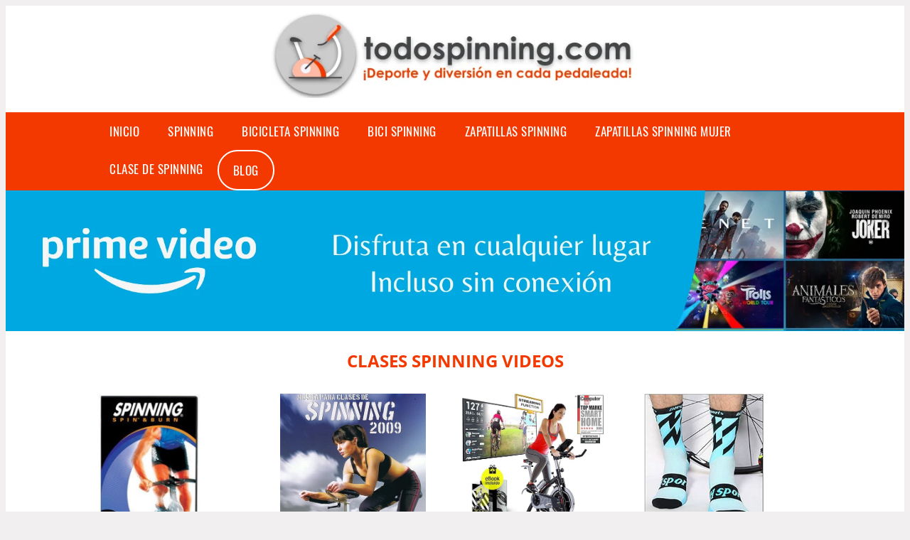

--- FILE ---
content_type: text/html; charset=UTF-8
request_url: https://www.todospinning.com/clases-spinning-videos
body_size: 14654
content:


<!DOCTYPE HTML>
<html xmlns="https://www.w3.org/1999/xhtml"  lang="es-ES" dir="ltr">
<head>


<!-- Google Tag Manager -->
<script>(function(w,d,s,l,i){w[l]=w[l]||[];w[l].push({'gtm.start':
new Date().getTime(),event:'gtm.js'});var f=d.getElementsByTagName(s)[0],
j=d.createElement(s),dl=l!='dataLayer'?'&l='+l:'';j.async=true;j.src=
'https://www.googletagmanager.com/gtm.js?id='+i+dl;f.parentNode.insertBefore(j,f);
})(window,document,'script','dataLayer','GTM-KTJ2F74');</script>
<!-- End Google Tag Manager -->
<!-- INCLUDE HEAD -->


<meta charset="UTF-8">
<meta name="p:domain_verify" content="a4e7bbe15783a21722058323b98cd190"/>
<meta name="MobileOptimized" content="width" />
<style type="text/css"> body {background-color:#f1efef!important;}  section {margin-bottom:20px; width:100%; float:left; clear:both;}  .imagenrelacionada {width:100%; height:200px; overflow:hidden; background:#fff;}  .imagenrelacionada img {max-width:100%; max-height:100%;}  .bloque-tarjetaS6 .imagenrelacionada {height: auto;}#textaco22{width: 100%; padding: 30px 10% 0 10%; background: #fff;columns:2;} a{color:#f43900!important;text-decoration:none!important;}  a:hover {text-decoratrion:none!important;}  .boton-segundo {background: #f43900; border-radius: 5px 0px 5px 0px; color: #fff!important; font-weight: bold; text-transform: uppercase; padding: 10px 1%; margin: 10px 0%; width: 48%; float: left; display: block; text-align: center; font-size: 12px;} .tarjeta{background:#fff;margin:10px 0 20px 0;}.bannerito{background-position:fixed; background-attachment: fixed!important;}.bloque-tarjeta p{height: 100px;overflow: hidden;}.bloque-tarjetaS6 p{height: 100px;overflow: hidden;}.bloque-tarjeta h3{height:43px;overflow:hidden;font-size:20px;}.bloque-tarjetaS6 h3{height:40px;overflow:hidden;font-size:20px;}.bloque-tarjeta, .bloque-tarjetaS6{padding:20px 10%;max-width: 100%; overflow: hidden;} .bloque-tarjeta img{max-width: 100%; height: 100%;max-height:200px; text-align: center; margin: auto; float: none; display: block;}  .bloque-tarjetaS6 img{width: 100%; max-height: 100%; text-align: center; margin: auto; float: none; display: block;} .inicio {margin: 40px 0 30px 0;}.button-more-information {margin-top: 20px;height: 32px;text-align: left;}.button-telephone {margin-top: 20px;height: 32px;text-align: center;}.more-information {color: #fff!important;background: #f43900;padding: 5px 10px 5px 10px;border-radius: 3px;font-family: 'Open Sans', sans-serif;font-size: 14px;font-weight: 400;text-decoration: none;letter-spacing: 0.5px;}.more-information:hover {color: #fff;background: #9e9e9e;}.telefonillo {color: #fff;background: #434ead;padding: 5px 13px 5px 13px;border-radius: 3px;font-family: 'Open Sans', sans-serif;font-size: 24px;font-weight: 600;text-transform: uppercase;text-decoration: none;letter-spacing: 0.5px;}.telefonillo:hover {color: #fff;background: #2d2d2d;}.boton-circulos {padding-top: 8px;} .relacionadas {text-transform:uppercase; font-weight:bold; text-align:center;}  .relacionadas .x3 a {margin-bottom:10px; display:block;}  .relacionadas-f {text-transform:uppercase; font-weight:bold; text-align:center;}  .relacionadas-f .x3 a {color:#fff!important; margin-bottom:25px; display:block;}  .relacionadas-f h3 {display:none;}  .labels {background: #f43900; color: #fff!important; padding: 10px; font-size: 10px; font-weight: bold; float: left; margin: 5px; text-transform: uppercase;}.labels:hover {background: #333;} footer {margin-top:35px; width:98%; clear:both; background:#333; text-align:center; font-family: sans-serif; padding-left:1%; padding-right:1%; padding-top:20px; padding-bottom:20px;}  footer .x3 h2 {color:#b465c1; font-family: 'Open Sans', sans-serif; text-transform: uppercase;}  footer .x3 p {color:#fff;}  .x2 {width:14.6666%; margin:0 1% 0 1%; display:block; float:left; position:relative;}  .x2 h3 {font-size:15px; font-family: 'Open Sans', sans-serif; text-transform: uppercase;}  .x2 p {font-size:12px; text-align:left!important; height:65px!important;}  .x3 h1, .x3 h2 {font-size:18px; color:#f43900; font-family: 'Open Sans', sans-serif; text-transform: uppercase; text-align:center;}  .x3 p {font-size:14px;}  .x3 {width:23%; margin:0 1% 0 1%; display:block; float:left; position:relative;}  .s4 {width:31.333%; margin:0 1% 0 1%; display:block; float:left; position:relative;}  .s4 h1, .s4 h2 {color:#f43900; font-family: 'Open Sans', sans-serif; text-transform: uppercase;}  .s6 {width:48%; margin:0 1% 0 1%; display:block; float:left; position:relative;}  .s6 h2 {background: #f43900; color: #fff; margin: 0; padding: 10px; text-align: center; font-family: 'Open Sans', sans-serif; text-transform: uppercase;}  .s6 h2 a {color: #fff; cursor: default;}  .s9 {width:73%; margin:0 1% 0 1%; display:block; float:left; position:relative;}  .s9 h2 {color:#f43900; font-family: 'Open Sans', sans-serif; text-transform: uppercase;} .textaco{columns:2;} .tituloentrada {color:#f43900; font-family: 'Open Sans', sans-serif; margin:20px 0 0 0; text-transform: uppercase; padding-bottom:30px; text-align: center; font-size: 1.5em;}  .s12 {width:100%; margin:0 0 0 0; display:block; float:left; position:relative;}  .s12 p{padding: 0 5px;text-align:justify;}  .parrafitos {height: 50px; overflow: hidden;}  .parrafitos-footer {height: 50px; overflow: hidden;color:#fff!important;}  .sbanner {width:100%; padding:20px 0 20px 0; margin:auto; display:block; float:left; position:relative; background: #f43900 url(https://www.todospinning.com/img/fondo-chulo.png); text-align:center;}  .sbanner h2 {color:#fff; font-size:35px; margin-bottom:0; font-family: 'Open Sans', sans-serif; text-transform: uppercase;}  .sbanner h3 {color:#fff; font-size:30px; font-weight:100; margin-top:0; font-family: 'Open Sans', sans-serif; font-weight:light; text-transform: uppercase;}  .img-peq {width:100%; max-width:320px; height:200px; overflow:hidden; display:block;}  .img-peq img {max-width:100%; max-height:100%;}  .img-peqx {margin-top:15px; width:100%; max-width:320px; height:170px;}  .img-peqx img {width:100%;}  .img-enanas {width:100%; max-width:200px; height:200px;}  .img-enanas img {width:100%;}  .img-entrada {width:100%; max-width:900px; height:400px;}  .img-entrada img {width:100%;}  .img-peq-cuadrada {width:100%; max-width:320px; height:320px;}  .img-peq-cuadrada img {width:100%;}  .img-med {width:100%; max-width:450px; height:250px;}  .img-med img {width:100%;}  .img-peq-alargada {width:100%; max-width:640px; height:320px;}  .img-peq-alargada img {width:100%;}  .img-peq2 {margin-top:15px; display:none; width:100%; max-width:320px; height:170px; background-size: 100% auto;}  .img-peq2 img {width:100%;}  .video {width:100%; max-width:600px; height:auto;}  .video img {width:100%;}  .containerere {width:100%; height:auto; margin:auto; background:#fff; margin-top:0; font-family: 'Open Sans', sans-serif;}  .info {color:#fff!important; background:#f43900!important;}  .info:hover {background:#ff4a00!important;}  .boton-centro {color:#fff; font-weight:bold; text-transform:uppercase; padding:10px 1%; margin:10px auto; width: 36%; display: block;text-align:center;border-radius:4px; background:#333; font-size:14px;}  .boton-rel {width:100%!important; color:#fff; font-weight:bold; text-transform:uppercase; padding:10px 1%; margin:10px 1%; float: left; display: block;text-align:center;border-radius:4px; background:#f43900; font-size:12px;}  .boton {color:#fff; font-weight:bold; text-transform:uppercase; padding:10px 1%; margin:10px 1%; width: 46%; float: left; display: block;text-align:center;border-radius:4px; background:#fff; font-size:12px;}  .boton img {width:80%;}  .boton2 {color:#fff!important; font-weight:bold; text-transform:uppercase; padding:10px 1%; margin:10px 1%; width: 98%; float: left; display: block;text-align:center;border-radius:4px; background:#f43900; font-size:14px;}  .content {width:90%; margin:auto; clear:both;}  .elh1 {padding:9px; font-size:18px; color:#fff!important; background: #ff4a00 url(https://www.todospinning.com/img/fondo-chulo.png); text-align:center; margin:0; text-transform:uppercase; font-weight:900;}  header {width:100%;}  .logotipo {width:580px; margin-left:auto; margin-right:auto;text-align:center; height:140px; padding-top:10px;}  .logotipo img {top:0px; position:relative; max-height:120px;}  .telefono img {float:right; margin-right:1%; top:20px; position:relative;}  .telefono {margin-left:1%; margin-right:1%; width:48%; float:left; height:130px; margin-top:10px;}  @media only screen and (max-width:1330px) {.x2 {width:23%;} }  @media only screen and (max-width:920px){.x2, .x3 {width:48%;}  .textaco{columns:1;}}  @media only screen and (max-width:520px) {.inicio {margin:auto!important;float:none;} #textaco22 {columns:1;}  .slider {display:none;}  .textaco{columns:1;} .x2 {width:98%;}  .x3 p {font-size:16px;}  .x3 h1, .x3 h2 {font-size:25px;}  .x3 {width:98%;}  .x3 .img-peqx {display:none;}  .x3 .img-peq2 {display:block;}  .s4 {width:98%;}  .s6 {width:98%;}  .s9 {width:98%;}  .telefono {width:98%; height:auto; float:none; text-align:center; margin:auto; margin-top:1%;}  .logotipo {width:98%; height:auto; float:none; text-align:center; margin:auto; margin-top:1%;}  .telefono img {float:none; margin-right:0; top:15px;}  .logotipo img {width:100%; float:none; margin-left:0; top:15px;} }   .slider {width: 100%; margin: auto; overflow: hidden;}  .slider ul {display: flex; padding: 0; width: 400%; margin-top:0; animation: cambio 20s infinite alternate linear;}  .slider li {width: 100%; list-style: none;}  .slider img {width: 100%;}  @keyframes cambio {0% {margin-left: 0;} 20% {margin-left: 0;} 25% {margin-left: -100%;} 45% {margin-left: -100%;} 50% {margin-left: -200%;} 70% {margin-left: -200%;} 75% {margin-left: -300%;} 100% {margin-left: -300%;}} .redondos{width:100%;}.redondos a{margin-top:-5px;}.carrito, .compartir-f{float:right;width:23px;height:23px;margin-left:5px;}.carrito:hover, .compartir-f:hover{float:right;opacity:0.8;}.carrito img, .compartir-f img{width:100%;}.puntuacion{color:#333;font-weight:bold;float:left;margin:5px 0 0 5px;}.compartir{float:left;}.e1{float:left;}.estrellitas{width:100%;font-size:13px;font-weight:bold;float:left;color:#222; padding: 5px 0;}.bannerProducto, .bannerProductom {width: 100%;} .bannerProducto img {width: 100%;}.bannerProductom img {width: 100%; height: 100%; object-fit: cover;}.bannerProductom {display:none!important;}@media only screen and (max-width: 800px) {.bannerProducto {display:none!important;} .bannerProductom {display:block!important;} }</style><meta content='MADRID SPAIN' name='Geography'/><meta NAME='city' content='MADRID'/><meta content='SPAIN' name='country'/><meta NAME='Language' content='es'/><link rel="alternate" type="application/rss+xml" href="https://www.todospinning.com/atom.xml"><script type='application/ld+json'> {"@context": "https://schema.org", "@type": "Place", "geo": {"@type": "GeoCoordinates", "latitude": "40.43786975948415", "longitude": "-3.8196206842121603"} , "name": "MADRID"} ,</script><script type="application/ld+json"> {"@context": "https://schema.org", "@type": "Organization", "address": {"@type": "PostalAddress", "addressLocality": "MADRID", "streetAddress": "Plaza España, 1, Madrid"} , "description": "spinning", "name": "TodoSpinning.com", "telephone": "", "image": "https://www.todospinning.com/img/logotipo.gif"}</script><script type="application/ld+json"> {"@context": "https://schema.org", "@type": "LocalBusiness", "address": {"@type": "PostalAddress", "addressLocality": "MADRID", "streetAddress": "Plaza España, 1, Madrid"} , "description": "spinning", "name": "TodoSpinning.com", "telephone": "", "image": "https://www.todospinning.com/img/logotipo.gif", "pricerange": "30 a 300 euros"}</script><script type="application/ld+json"> {"@context": "https://schema.org", "@type": "BreadcrumbList", "itemListElement": [ {"@type": "ListItem", "position": 1, "item": {"@id": "https://www.todospinning.com/", "name": "✅ ✅ LA MEJOR SELECCIÓN ✅ ✅", "image": "https://www.todospinning.com/img/logotipo.gif"} } , {"@type": "ListItem", "position": 2, "item": {"@id": "https://www.todospinning.com/", "name": "✅ ✅ LA MEJOR SELECCIÓN ✅ ✅", "image": "https://www.todospinning.com/img/logotipo.gif"} } , {"@type": "ListItem", "position": 3, "item": {"@id": "https://www.todospinning.com/", "name": "✅ ✅ LA MEJOR SELECCIÓN ✅ ✅", "image": "https://www.todospinning.com/img/logotipo.gif"} } , {"@type": "ListItem", "position": 4, "item": {"@id": "https://www.todospinning.com/", "name": "✅ ✅ LA MEJOR SELECCIÓN ✅ ✅", "image": "https://www.todospinning.com/img/logotipo.gif"} } ]}</script><style>  @font-face {font-family: 'Open Sans'; font-style: normal; font-weight: 300; src: local('Open Sans Light'), local('OpenSans-Light'), url(https://fonts.gstatic.com/s/opensans/v13/DXI1ORHCpsQm3Vp6mXoaTT0LW-43aMEzIO6XUTLjad8.woff2) format('woff2'); unicode-range: U+0100-024F, U+1E00-1EFF, U+20A0-20AB, U+20AD-20CF, U+2C60-2C7F, U+A720-A7FF;}   @font-face {font-family: 'Open Sans'; font-style: normal; font-weight: 300; src: local('Open Sans Light'), local('OpenSans-Light'), url(https://fonts.gstatic.com/s/opensans/v13/DXI1ORHCpsQm3Vp6mXoaTegdm0LZdjqr5-oayXSOefg.woff2) format('woff2'); unicode-range: U+0000-00FF, U+0131, U+0152-0153, U+02C6, U+02DA, U+02DC, U+2000-206F, U+2074, U+20AC, U+2212, U+2215;}   @font-face {font-family: 'Open Sans'; font-style: normal; font-weight: 400; src: local('Open Sans'), local('OpenSans'), url(https://fonts.gstatic.com/s/opensans/v13/u-WUoqrET9fUeobQW7jkRRJtnKITppOI_IvcXXDNrsc.woff2) format('woff2'); unicode-range: U+0100-024F, U+1E00-1EFF, U+20A0-20AB, U+20AD-20CF, U+2C60-2C7F, U+A720-A7FF;}   @font-face {font-family: 'Open Sans'; font-style: normal; font-weight: 400; src: local('Open Sans'), local('OpenSans'), url(https://fonts.gstatic.com/s/opensans/v13/cJZKeOuBrn4kERxqtaUH3VtXRa8TVwTICgirnJhmVJw.woff2) format('woff2'); unicode-range: U+0000-00FF, U+0131, U+0152-0153, U+02C6, U+02DA, U+02DC, U+2000-206F, U+2074, U+20AC, U+2212, U+2215;}   @font-face {font-family: 'Open Sans'; font-style: normal; font-weight: 700; src: local('Open Sans Bold'), local('OpenSans-Bold'), url(https://fonts.gstatic.com/s/opensans/v13/k3k702ZOKiLJc3WVjuplzD0LW-43aMEzIO6XUTLjad8.woff2) format('woff2'); unicode-range: U+0100-024F, U+1E00-1EFF, U+20A0-20AB, U+20AD-20CF, U+2C60-2C7F, U+A720-A7FF;}   @font-face {font-family: 'Open Sans'; font-style: normal; font-weight: 700; src: local('Open Sans Bold'), local('OpenSans-Bold'), url(https://fonts.gstatic.com/s/opensans/v13/k3k702ZOKiLJc3WVjuplzOgdm0LZdjqr5-oayXSOefg.woff2) format('woff2'); unicode-range: U+0000-00FF, U+0131, U+0152-0153, U+02C6, U+02DA, U+02DC, U+2000-206F, U+2074, U+20AC, U+2212, U+2215;}   @font-face {font-family: 'Open Sans'; font-style: normal; font-weight: 800; src: local('Open Sans Extrabold'), local('OpenSans-Extrabold'), url(https://fonts.gstatic.com/s/opensans/v13/EInbV5DfGHOiMmvb1Xr-hj0LW-43aMEzIO6XUTLjad8.woff2) format('woff2'); unicode-range: U+0100-024F, U+1E00-1EFF, U+20A0-20AB, U+20AD-20CF, U+2C60-2C7F, U+A720-A7FF;}   @font-face {font-family: 'Open Sans'; font-style: normal; font-weight: 800; src: local('Open Sans Extrabold'), local('OpenSans-Extrabold'), url(https://fonts.gstatic.com/s/opensans/v13/EInbV5DfGHOiMmvb1Xr-hugdm0LZdjqr5-oayXSOefg.woff2) format('woff2'); unicode-range: U+0000-00FF, U+0131, U+0152-0153, U+02C6, U+02DA, U+02DC, U+2000-206F, U+2074, U+20AC, U+2212, U+2215;}   @font-face {font-family: 'Open Sans'; font-style: italic; font-weight: 400; src: local('Open Sans Italic'), local('OpenSans-Italic'), url(https://fonts.gstatic.com/s/opensans/v13/xjAJXh38I15wypJXxuGMBiYE0-AqJ3nfInTTiDXDjU4.woff2) format('woff2'); unicode-range: U+0100-024F, U+1E00-1EFF, U+20A0-20AB, U+20AD-20CF, U+2C60-2C7F, U+A720-A7FF;}   @font-face {font-family: 'Open Sans'; font-style: italic; font-weight: 400; src: local('Open Sans Italic'), local('OpenSans-Italic'), url(https://fonts.gstatic.com/s/opensans/v13/xjAJXh38I15wypJXxuGMBo4P5ICox8Kq3LLUNMylGO4.woff2) format('woff2'); unicode-range: U+0000-00FF, U+0131, U+0152-0153, U+02C6, U+02DA, U+02DC, U+2000-206F, U+2074, U+20AC, U+2212, U+2215;}  @font-face {font-family: 'Oswald'; font-style: normal; font-weight: 300; src: local('Oswald Light'), local('Oswald-Light'), url(https://fonts.gstatic.com/s/oswald/v13/l1cOQ90roY9yC7voEhngDBJtnKITppOI_IvcXXDNrsc.woff2) format('woff2'); unicode-range: U+0100-024F, U+1E00-1EFF, U+20A0-20AB, U+20AD-20CF, U+2C60-2C7F, U+A720-A7FF;}@font-face {font-family: 'Oswald'; font-style: normal; font-weight: 300; src: local('Oswald Light'), local('Oswald-Light'), url(https://fonts.gstatic.com/s/oswald/v13/HqHm7BVC_nzzTui2lzQTDVtXRa8TVwTICgirnJhmVJw.woff2) format('woff2'); unicode-range: U+0000-00FF, U+0131, U+0152-0153, U+02C6, U+02DA, U+02DC, U+2000-206F, U+2074, U+20AC, U+2212, U+2215;}@font-face {font-family: 'Oswald'; font-style: normal; font-weight: 400; src: local('Oswald Regular'), local('Oswald-Regular'), url(https://fonts.gstatic.com/s/oswald/v13/yg0glPPxXUISnKUejCX4qfesZW2xOQ-xsNqO47m55DA.woff2) format('woff2'); unicode-range: U+0100-024F, U+1E00-1EFF, U+20A0-20AB, U+20AD-20CF, U+2C60-2C7F, U+A720-A7FF;}@font-face {font-family: 'Oswald'; font-style: normal; font-weight: 400; src: local('Oswald Regular'), local('Oswald-Regular'), url(https://fonts.gstatic.com/s/oswald/v13/pEobIV_lL25TKBpqVI_a2w.woff2) format('woff2'); unicode-range: U+0000-00FF, U+0131, U+0152-0153, U+02C6, U+02DA, U+02DC, U+2000-206F, U+2074, U+20AC, U+2212, U+2215;}@font-face {font-family: 'Oswald'; font-style: normal; font-weight: 600; src: local('Oswald SemiBold'), local('Oswald-SemiBold'), url(https://fonts.gstatic.com/s/oswald/v13/FVV1uRqs2-G7nbyX6T7UGRJtnKITppOI_IvcXXDNrsc.woff2) format('woff2'); unicode-range: U+0100-024F, U+1E00-1EFF, U+20A0-20AB, U+20AD-20CF, U+2C60-2C7F, U+A720-A7FF;}@font-face {font-family: 'Oswald'; font-style: normal; font-weight: 600; src: local('Oswald SemiBold'), local('Oswald-SemiBold'), url(https://fonts.gstatic.com/s/oswald/v13/y5-5zezrZlJHkmIVxRH3BVtXRa8TVwTICgirnJhmVJw.woff2) format('woff2'); unicode-range: U+0000-00FF, U+0131, U+0152-0153, U+02C6, U+02DA, U+02DC, U+2000-206F, U+2074, U+20AC, U+2212, U+2215;}@font-face {font-family: 'Oswald'; font-style: normal; font-weight: 700; src: local('Oswald Bold'), local('Oswald-Bold'), url(https://fonts.gstatic.com/s/oswald/v13/dI-qzxlKVQA6TUC5RKSb3xJtnKITppOI_IvcXXDNrsc.woff2) format('woff2'); unicode-range: U+0100-024F, U+1E00-1EFF, U+20A0-20AB, U+20AD-20CF, U+2C60-2C7F, U+A720-A7FF;}@font-face {font-family: 'Oswald'; font-style: normal; font-weight: 700; src: local('Oswald Bold'), local('Oswald-Bold'), url(https://fonts.gstatic.com/s/oswald/v13/bH7276GfdCjMjApa_dkG6VtXRa8TVwTICgirnJhmVJw.woff2) format('woff2'); unicode-range: U+0000-00FF, U+0131, U+0152-0153, U+02C6, U+02DA, U+02DC, U+2000-206F, U+2074, U+20AC, U+2212, U+2215;}</style><link rel="shortcut icon" href="/img/favicon.ico"><meta name="viewport" content="width=device-width, initial-scale=1, maximum-scale=1"><title>Clases spinning videos | Los mejores artículos para spinning</title><meta name="title" content="Clases spinning videos" /><meta name="description" content="Clases spinning videos" /><meta name="keywords" content="Clases spinning videos" /><meta name="twitter:card" value="summary"><meta property="og:title" content="Clases spinning videos" /><meta property="og:type" content="article" /><meta property="og:url" content="http://" /><meta property="og:image" content="https://images-na.ssl-images-amazon.com/images/I/41znfxbNe2L._AC_.jpg" /><meta property="og:description" content="Clases spinning videos" /></head><body><noscript><iframe src="https://www.googletagmanager.com/ns.html?id=GTM-KTJ2F74"height="0" width="0" style="display:none;visibility:hidden"></iframe></noscript><div class="containerere"><header> <div class="logotipo"><a href="/" title="Inicio"><img alt="Todospinning logo" src="/img/logotipon" /></a></div></header><nav><label for="drop" class="toggle-main"></label><input type="checkbox" id="drop" /><ul class="menu"> <li class="firstitem"><a href="https://www.todospinning.com/">Inicio</a></li> <li><a href='/spinning' title='spinning'>spinning</a></li><li><a href='/bicicleta-spinning' title='bicicleta spinning'>bicicleta spinning</a></li><li><a href='/bici-spinning' title='bici spinning'>bici spinning</a></li><li><a href='/zapatillas-spinning' title='zapatillas spinning'>zapatillas spinning</a></li><li><a href='/zapatillas-spinning-mujer' title='zapatillas spinning mujer'>zapatillas spinning mujer</a></li><li><a href='/clase-de-spinning' title='clase de spinning'>clase de spinning</a></li><li><a href="/blog" style=" border: 2px solid white;border-radius: 50px;" title="nuestro blog">Blog</a></li></ul></nav><a href="https://www.primevideo.com/?&tag=damysus-21" class="bannerProducto"> <img src="./img/primevideo.webp" alt="Prime Video" title="Prime Video" /></a><a href="https://www.primevideo.com/?&tag=damysus-21" class="bannerProductom"> <img src="./img/primevideom.webp" alt="Prime Video" title="Prime Video" /></a><style>  .toggle, [id^=drop] {display: none;}  .toggle-main, [id^=drop] {display: none;}  .menu {padding: 0 10%;}  nav {margin: 0; padding: 0; background-color: #f43900; }  nav:after {content: ""; display: table; clear: both;}  nav ul {padding: 0; margin: 0; list-style: none; position: relative;}  nav ul li {margin: 0px; display: inline-block; float: left; background-color: #f43900;  font-family: 'Oswald', sans-serif; text-transform: uppercase; font-size: 16px; letter-spacing: 0.5px; font-weight: 400;}  nav a {display: block; padding: 14px 20px; color: #fff!important;  font-size: 17px; text-decoration: none; text-align:left;}  nav a:hover {background-color: #ff4a00; }  nav ul ul {display: none; position: absolute; z-index: 9999;}  nav ul li:hover > ul {display: inherit;}  nav ul ul li {width: 250px; float: none; display: list-item; position: relative;}  nav ul ul ul li {position: relative; top: -60px; left: 170px;}  li > a:after {content: ' +';}  li > a:only-child:after {content: '';}   @media all and (max-width: 768px) {nav {margin: 15px 0 0 0;}  .toggle + a, .menu {display: none; padding: 0px!important;}  .toggle-main + a, .menu {display: none; padding: 0px!important;}  .toggle {display: block; background-color: #f43900; padding: 14px 20px; color: #FFF; font-size: 17px; text-decoration: none; border: none; cursor: pointer;}  .toggle-main {display: block; background-color: #f43900!important; padding: 14px 30px; color: #ffffff; min-height:20px; font-family: 'Oswald', sans-serif; letter-spacing: 0.5px; text-transform: uppercase; font-size: 18px; font-weight: 400; text-decoration: none; border: none; background: url(https://www.todospinning.com/img/menu-icon.png) no-repeat; background-position: left; cursor: pointer; margin-left: 15px;}  .toggle:hover {background-color: #ff4a00;}  [id^=drop]:checked + ul {display: block;}  nav ul li {display: block; width: 100%;}  nav ul ul .toggle, nav ul ul a {padding: 0 40px;}  nav ul ul ul a {padding: 0 80px;}  nav a:hover, nav ul ul ul a {background-color: #ff4a00;}  nav ul li ul li .toggle, nav ul ul a, nav ul ul ul a {padding: 14px 20px; color: #FFF; font-size: 17px; background-color: #212121;}  nav ul ul {float: none; position: static; color: #fff;}  nav ul ul li:hover > ul, nav ul li:hover > ul {display: none;}  nav ul ul li {display: block; width: 100%;}  nav ul ul ul li {position: static;} }  @media all and (max-width: 330px) {nav ul li {display: block; width: 94%;} }     .hvr-rectangle-menu {display: inline-block; vertical-align: middle; -webkit-transform: translateZ(0); transform: translateZ(0); -webkit-backface-visibility: hidden; backface-visibility: hidden; -moz-osx-font-smoothing: grayscale; position: relative; -webkit-transition-property: color; transition-property: color; -webkit-transition-duration: 0.3s; transition-duration: 0.3s; width: 100%; padding: 20px 0 17px 0; font-family: 'Oswald', sans-serif; text-transform: uppercase; color: #004a90!important; font-size: 14px; letter-spacing: 2px; text-align: left; text-decoration: none; margin-bottom: 10px;}  div.effects-buttons a.hvr-rectangle-menu:nth-child(odd) {background:#eee;}  div.effects-buttons a.hvr-rectangle-menu:nth-child(even) {background: #ddd;}  .hvr-rectangle-menu:before {content: ""; position: absolute; z-index: -1; top: 0; left: 0; right: 0; bottom: 0; background: #bbb; -webkit-transform: scale(0); transform: scale(0); -webkit-transition-property: transform; transition-property: transform; -webkit-transition-duration: 0.3s; transition-duration: 0.3s; -webkit-transition-timing-function: ease-out; transition-timing-function: ease-out;}  .hvr-rectangle-menu:hover, .hvr-rectangle-menu:focus, .hvr-rectangle-menu:active {color: #004a90!important;}  .hvr-rectangle-menu:hover:before, .hvr-rectangle-menu:focus:before, .hvr-rectangle-menu:active:before {-webkit-transform: scale(1); transform: scale(1);}   .hvr-rectangle-menu div {margin-left:20px; display:block;}   .bannerProducto, .bannerProductom {width: 100%;}  .bannerProducto img, .bannerProductom img {width: 100%;}  .bannerProductom {display:none!important;}  @media only screen and (max-width: 800px) {.bannerProducto {display:none!important;}  .bannerProductom {display:block!important;} }  </style><div class="content"><h1 class="tituloentrada">Clases spinning videos</h1><section class="posts-section"><div class="s12"> <div class="content">  <section id="main-results-section"> <div class="x2"> <a class="img-peq" href="https://www.amazon.es/Spinning%C2%AE-Fitness-DVD-Spin-Burn/dp/B002VSVYYA?tag=todospinning-21" title="SPINNING® Fitness DVD Spin und Burn - Bicicletas estáticas Fitness ..." target="_blank" rel="nofollow external"><img alt="SPINNING® Fitness DVD Spin und Burn - Bicicletas estáticas Fitness ..." src="https://images-na.ssl-images-amazon.com/images/I/41znfxbNe2L._AC_.jpg"/></a> <a class="boton" rel="external nofollow" href="https://www.amazon.es/Spinning%C2%AE-Fitness-DVD-Spin-Burn/dp/B002VSVYYA?tag=todospinning-21" target="_blank"><img src="img/amazon.gif"/></a> <a class="boton-segundo" rel="external nofollow" target="_blank" href="https://www.amazon.es/Spinning%C2%AE-Fitness-DVD-Spin-Burn/dp/B002VSVYYA?tag=todospinning-21">Comprar</a> <div class="estrellitas"> <div class="redondos"> <span class="compartir">Compartir:</span> <a href="whatsapp://send?text=https://www.amazon.es/Spinning%C2%AE-Fitness-DVD-Spin-Burn/dp/B002VSVYYA?tag=todospinning-21" class="compartir-f" target="_blank"><img src="img/icono-whatsapp.gif"/></a> <a href="https://www.twitter.com/share?url=https://www.amazon.es/Spinning%C2%AE-Fitness-DVD-Spin-Burn/dp/B002VSVYYA?tag=todospinning-21" class="compartir-f" target="_blank"><img src="img/icono-twitter.gif"/></a> <a href="https://www.facebook.com/sharer.php?u=https://www.amazon.es/Spinning%C2%AE-Fitness-DVD-Spin-Burn/dp/B002VSVYYA?tag=todospinning-21" class="compartir-f" target="_blank"><img src="img/icono-facebook.gif"/></a></div> </div> <p class="parrafitos">SPINNING® Fitness DVD Spin und Burn - Bicicletas estáticas Fitness ...</p></div><div class="x2"> <a class="img-peq" href="https://www.amazon.es/Musica-Para-Clases-Spinning-2009/dp/B002KNU49C?tag=todospinning-21" title="Musica Para Clases De Spinning 2009: Various : Amazon.es: Música" target="_blank" rel="nofollow external"><img alt="Musica Para Clases De Spinning 2009: Various : Amazon.es: Música" src="https://images-na.ssl-images-amazon.com/images/I/A1PA2Y7%2Bt4L._SX466_.jpg"/></a> <a class="boton" rel="external nofollow" href="https://www.amazon.es/Musica-Para-Clases-Spinning-2009/dp/B002KNU49C?tag=todospinning-21" target="_blank"><img src="img/amazon.gif"/></a> <a class="boton-segundo" rel="external nofollow" target="_blank" href="https://www.amazon.es/Musica-Para-Clases-Spinning-2009/dp/B002KNU49C?tag=todospinning-21">Comprar</a> <div class="estrellitas"> <div class="redondos"> <span class="compartir">Compartir:</span> <a href="whatsapp://send?text=https://www.amazon.es/Musica-Para-Clases-Spinning-2009/dp/B002KNU49C?tag=todospinning-21" class="compartir-f" target="_blank"><img src="img/icono-whatsapp.gif"/></a> <a href="https://www.twitter.com/share?url=https://www.amazon.es/Musica-Para-Clases-Spinning-2009/dp/B002KNU49C?tag=todospinning-21" class="compartir-f" target="_blank"><img src="img/icono-twitter.gif"/></a> <a href="https://www.facebook.com/sharer.php?u=https://www.amazon.es/Musica-Para-Clases-Spinning-2009/dp/B002KNU49C?tag=todospinning-21" class="compartir-f" target="_blank"><img src="img/icono-facebook.gif"/></a></div> </div> <p class="parrafitos">Musica Para Clases De Spinning 2009: Various : Amazon.es: Música</p></div><div class="x2"> <a class="img-peq" href="https://www.amazon.es/profesional-Sportstech-aplicaciones-compatible-smartphone/dp/B071G5RJMG?tag=todospinning-21" title="Sportstech Bicicleta estática Profesional SX200 -Marca de Calidad ..." target="_blank" rel="nofollow external"><img alt="Sportstech Bicicleta estática Profesional SX200 -Marca de Calidad ..." src="https://images-na.ssl-images-amazon.com/images/I/81b2JjqaAUL._AC_SX466_.jpg"/></a> <a class="boton" rel="external nofollow" href="https://www.amazon.es/profesional-Sportstech-aplicaciones-compatible-smartphone/dp/B071G5RJMG?tag=todospinning-21" target="_blank"><img src="img/amazon.gif"/></a> <a class="boton-segundo" rel="external nofollow" target="_blank" href="https://www.amazon.es/profesional-Sportstech-aplicaciones-compatible-smartphone/dp/B071G5RJMG?tag=todospinning-21">Comprar</a> <div class="estrellitas"> <div class="redondos"> <span class="compartir">Compartir:</span> <a href="whatsapp://send?text=https://www.amazon.es/profesional-Sportstech-aplicaciones-compatible-smartphone/dp/B071G5RJMG?tag=todospinning-21" class="compartir-f" target="_blank"><img src="img/icono-whatsapp.gif"/></a> <a href="https://www.twitter.com/share?url=https://www.amazon.es/profesional-Sportstech-aplicaciones-compatible-smartphone/dp/B071G5RJMG?tag=todospinning-21" class="compartir-f" target="_blank"><img src="img/icono-twitter.gif"/></a> <a href="https://www.facebook.com/sharer.php?u=https://www.amazon.es/profesional-Sportstech-aplicaciones-compatible-smartphone/dp/B071G5RJMG?tag=todospinning-21" class="compartir-f" target="_blank"><img src="img/icono-facebook.gif"/></a></div> </div> <p class="parrafitos">Sportstech Bicicleta estática Profesional SX200 -Marca de Calidad ...</p></div><div class="x2"> <a class="img-peq" href="https://www.amazon.es/nbvmngjhjlkjl-Calcetines-Bicicleta-Senderismo-Entrenamiento/dp/B07L6CB2KR?tag=todospinning-21" title="nbvmngjhjlkjl Ciclismo Calcetines Deportes Bicicleta Correr Clases ..." target="_blank" rel="nofollow external"><img alt="nbvmngjhjlkjl Ciclismo Calcetines Deportes Bicicleta Correr Clases ..." src="https://images-na.ssl-images-amazon.com/images/I/51WA1cMJUsL.__AC_SY300_QL70_ML2_.jpg"/></a> <a class="boton" rel="external nofollow" href="https://www.amazon.es/nbvmngjhjlkjl-Calcetines-Bicicleta-Senderismo-Entrenamiento/dp/B07L6CB2KR?tag=todospinning-21" target="_blank"><img src="img/amazon.gif"/></a> <a class="boton-segundo" rel="external nofollow" target="_blank" href="https://www.amazon.es/nbvmngjhjlkjl-Calcetines-Bicicleta-Senderismo-Entrenamiento/dp/B07L6CB2KR?tag=todospinning-21">Comprar</a> <div class="estrellitas"> <div class="redondos"> <span class="compartir">Compartir:</span> <a href="whatsapp://send?text=https://www.amazon.es/nbvmngjhjlkjl-Calcetines-Bicicleta-Senderismo-Entrenamiento/dp/B07L6CB2KR?tag=todospinning-21" class="compartir-f" target="_blank"><img src="img/icono-whatsapp.gif"/></a> <a href="https://www.twitter.com/share?url=https://www.amazon.es/nbvmngjhjlkjl-Calcetines-Bicicleta-Senderismo-Entrenamiento/dp/B07L6CB2KR?tag=todospinning-21" class="compartir-f" target="_blank"><img src="img/icono-twitter.gif"/></a> <a href="https://www.facebook.com/sharer.php?u=https://www.amazon.es/nbvmngjhjlkjl-Calcetines-Bicicleta-Senderismo-Entrenamiento/dp/B07L6CB2KR?tag=todospinning-21" class="compartir-f" target="_blank"><img src="img/icono-facebook.gif"/></a></div> </div> <p class="parrafitos">nbvmngjhjlkjl Ciclismo Calcetines Deportes Bicicleta Correr Clases ...</p></div><div class="x2"> <a class="img-peq" href="https://www.amazon.es/Musica-Spinning-Various-Contrasena-Records/dp/B003JK5LKW?tag=todospinning-21" title="Musica Para Clases De Spinning: Various : Amazon.es: Música" target="_blank" rel="nofollow external"><img alt="Musica Para Clases De Spinning: Various : Amazon.es: Música" src="https://images-na.ssl-images-amazon.com/images/I/41dEQloM9kL._SX466_.jpg"/></a> <a class="boton" rel="external nofollow" href="https://www.amazon.es/Musica-Spinning-Various-Contrasena-Records/dp/B003JK5LKW?tag=todospinning-21" target="_blank"><img src="img/amazon.gif"/></a> <a class="boton-segundo" rel="external nofollow" target="_blank" href="https://www.amazon.es/Musica-Spinning-Various-Contrasena-Records/dp/B003JK5LKW?tag=todospinning-21">Comprar</a> <div class="estrellitas"> <div class="redondos"> <span class="compartir">Compartir:</span> <a href="whatsapp://send?text=https://www.amazon.es/Musica-Spinning-Various-Contrasena-Records/dp/B003JK5LKW?tag=todospinning-21" class="compartir-f" target="_blank"><img src="img/icono-whatsapp.gif"/></a> <a href="https://www.twitter.com/share?url=https://www.amazon.es/Musica-Spinning-Various-Contrasena-Records/dp/B003JK5LKW?tag=todospinning-21" class="compartir-f" target="_blank"><img src="img/icono-twitter.gif"/></a> <a href="https://www.facebook.com/sharer.php?u=https://www.amazon.es/Musica-Spinning-Various-Contrasena-Records/dp/B003JK5LKW?tag=todospinning-21" class="compartir-f" target="_blank"><img src="img/icono-facebook.gif"/></a></div> </div> <p class="parrafitos">Musica Para Clases De Spinning: Various : Amazon.es: Música</p></div><div class="x2"> <a class="img-peq" href="https://www.amazon.es/Fitfiu-Bicicleta-Ergonomica-Regulable-Spinning/dp/B01ENRLIS8?tag=todospinning-21" title="FITFIU BESP-22 - Bicicleta Indoor Spinning ergonómica con disco ..." target="_blank" rel="nofollow external"><img alt="FITFIU BESP-22 - Bicicleta Indoor Spinning ergonómica con disco ..." src="https://m.media-amazon.com/images/S/aplus-media/vc/c22183e5-3579-4504-b2d1-85174f3b48aa.__CR0,0,300,400_PT0_SX300_V1___.jpg"/></a> <a class="boton" rel="external nofollow" href="https://www.amazon.es/Fitfiu-Bicicleta-Ergonomica-Regulable-Spinning/dp/B01ENRLIS8?tag=todospinning-21" target="_blank"><img src="img/amazon.gif"/></a> <a class="boton-segundo" rel="external nofollow" target="_blank" href="https://www.amazon.es/Fitfiu-Bicicleta-Ergonomica-Regulable-Spinning/dp/B01ENRLIS8?tag=todospinning-21">Comprar</a> <div class="estrellitas"> <div class="redondos"> <span class="compartir">Compartir:</span> <a href="whatsapp://send?text=https://www.amazon.es/Fitfiu-Bicicleta-Ergonomica-Regulable-Spinning/dp/B01ENRLIS8?tag=todospinning-21" class="compartir-f" target="_blank"><img src="img/icono-whatsapp.gif"/></a> <a href="https://www.twitter.com/share?url=https://www.amazon.es/Fitfiu-Bicicleta-Ergonomica-Regulable-Spinning/dp/B01ENRLIS8?tag=todospinning-21" class="compartir-f" target="_blank"><img src="img/icono-twitter.gif"/></a> <a href="https://www.facebook.com/sharer.php?u=https://www.amazon.es/Fitfiu-Bicicleta-Ergonomica-Regulable-Spinning/dp/B01ENRLIS8?tag=todospinning-21" class="compartir-f" target="_blank"><img src="img/icono-facebook.gif"/></a></div> </div> <p class="parrafitos">FITFIU BESP-22 - Bicicleta Indoor Spinning ergonómica con disco ...</p></div><div class="x2"> <a class="img-peq" href="https://www.amazon.es/Bicicleta-ejercicios-entrenamiento-interiores-deportivo/dp/B07S2QZTB3?tag=todospinning-21" title="Bicicleta de spinning Bicicleta de ejercicios para el hogar ..." target="_blank" rel="nofollow external"><img alt="Bicicleta de spinning Bicicleta de ejercicios para el hogar ..." src="https://images-na.ssl-images-amazon.com/images/I/51n7mAgkAeL._AC_SX679_.jpg"/></a> <a class="boton" rel="external nofollow" href="https://www.amazon.es/Bicicleta-ejercicios-entrenamiento-interiores-deportivo/dp/B07S2QZTB3?tag=todospinning-21" target="_blank"><img src="img/amazon.gif"/></a> <a class="boton-segundo" rel="external nofollow" target="_blank" href="https://www.amazon.es/Bicicleta-ejercicios-entrenamiento-interiores-deportivo/dp/B07S2QZTB3?tag=todospinning-21">Comprar</a> <div class="estrellitas"> <div class="redondos"> <span class="compartir">Compartir:</span> <a href="whatsapp://send?text=https://www.amazon.es/Bicicleta-ejercicios-entrenamiento-interiores-deportivo/dp/B07S2QZTB3?tag=todospinning-21" class="compartir-f" target="_blank"><img src="img/icono-whatsapp.gif"/></a> <a href="https://www.twitter.com/share?url=https://www.amazon.es/Bicicleta-ejercicios-entrenamiento-interiores-deportivo/dp/B07S2QZTB3?tag=todospinning-21" class="compartir-f" target="_blank"><img src="img/icono-twitter.gif"/></a> <a href="https://www.facebook.com/sharer.php?u=https://www.amazon.es/Bicicleta-ejercicios-entrenamiento-interiores-deportivo/dp/B07S2QZTB3?tag=todospinning-21" class="compartir-f" target="_blank"><img src="img/icono-facebook.gif"/></a></div> </div> <p class="parrafitos">Bicicleta de spinning Bicicleta de ejercicios para el hogar ...</p></div><div class="x2"> <a class="img-peq" href="https://www.amazon.es/Fitfiu-Bicicleta-suspensi%C3%B3n-pulsometro-regulable/dp/B07PRXK8RM?tag=todospinning-21" title="FITFIU BESP-100 - Bicicleta Spinning Indoor resistencia regulable ..." target="_blank" rel="nofollow external"><img alt="FITFIU BESP-100 - Bicicleta Spinning Indoor resistencia regulable ..." src="https://images-na.ssl-images-amazon.com/images/I/61QYyx9B0oL.__AC_SY300_QL70_ML2_.jpg"/></a> <a class="boton" rel="external nofollow" href="https://www.amazon.es/Fitfiu-Bicicleta-suspensi%C3%B3n-pulsometro-regulable/dp/B07PRXK8RM?tag=todospinning-21" target="_blank"><img src="img/amazon.gif"/></a> <a class="boton-segundo" rel="external nofollow" target="_blank" href="https://www.amazon.es/Fitfiu-Bicicleta-suspensi%C3%B3n-pulsometro-regulable/dp/B07PRXK8RM?tag=todospinning-21">Comprar</a> <div class="estrellitas"> <div class="redondos"> <span class="compartir">Compartir:</span> <a href="whatsapp://send?text=https://www.amazon.es/Fitfiu-Bicicleta-suspensi%C3%B3n-pulsometro-regulable/dp/B07PRXK8RM?tag=todospinning-21" class="compartir-f" target="_blank"><img src="img/icono-whatsapp.gif"/></a> <a href="https://www.twitter.com/share?url=https://www.amazon.es/Fitfiu-Bicicleta-suspensi%C3%B3n-pulsometro-regulable/dp/B07PRXK8RM?tag=todospinning-21" class="compartir-f" target="_blank"><img src="img/icono-twitter.gif"/></a> <a href="https://www.facebook.com/sharer.php?u=https://www.amazon.es/Fitfiu-Bicicleta-suspensi%C3%B3n-pulsometro-regulable/dp/B07PRXK8RM?tag=todospinning-21" class="compartir-f" target="_blank"><img src="img/icono-facebook.gif"/></a></div> </div> <p class="parrafitos">FITFIU BESP-100 - Bicicleta Spinning Indoor resistencia regulable ...</p></div><div class="x2"> <a class="img-peq" href="https://www.amazon.es/JohnJohnsen-Calcetines-Bicicleta-Senderismo-Entrenamiento/dp/B07W7H539Q?tag=todospinning-21" title="JohnJohnsen Calcetines de Ciclismo Deportes Bicicleta Correr ..." target="_blank" rel="nofollow external"><img alt="JohnJohnsen Calcetines de Ciclismo Deportes Bicicleta Correr ..." src="https://images-na.ssl-images-amazon.com/images/I/61w1o4NyuZL._AC_SL1170_.jpg"/></a> <a class="boton" rel="external nofollow" href="https://www.amazon.es/JohnJohnsen-Calcetines-Bicicleta-Senderismo-Entrenamiento/dp/B07W7H539Q?tag=todospinning-21" target="_blank"><img src="img/amazon.gif"/></a> <a class="boton-segundo" rel="external nofollow" target="_blank" href="https://www.amazon.es/JohnJohnsen-Calcetines-Bicicleta-Senderismo-Entrenamiento/dp/B07W7H539Q?tag=todospinning-21">Comprar</a> <div class="estrellitas"> <div class="redondos"> <span class="compartir">Compartir:</span> <a href="whatsapp://send?text=https://www.amazon.es/JohnJohnsen-Calcetines-Bicicleta-Senderismo-Entrenamiento/dp/B07W7H539Q?tag=todospinning-21" class="compartir-f" target="_blank"><img src="img/icono-whatsapp.gif"/></a> <a href="https://www.twitter.com/share?url=https://www.amazon.es/JohnJohnsen-Calcetines-Bicicleta-Senderismo-Entrenamiento/dp/B07W7H539Q?tag=todospinning-21" class="compartir-f" target="_blank"><img src="img/icono-twitter.gif"/></a> <a href="https://www.facebook.com/sharer.php?u=https://www.amazon.es/JohnJohnsen-Calcetines-Bicicleta-Senderismo-Entrenamiento/dp/B07W7H539Q?tag=todospinning-21" class="compartir-f" target="_blank"><img src="img/icono-facebook.gif"/></a></div> </div> <p class="parrafitos">JohnJohnsen Calcetines de Ciclismo Deportes Bicicleta Correr ...</p></div><div class="x2"> <a class="img-peq" href="https://www.amazon.es/Panamami-Calcetines-Bicicleta-Senderismo-Entrenamiento/dp/B07V4QW6QF?tag=todospinning-21" title="Panamami Calcetines de Ciclismo Deportes Bicicleta Correr Clases ..." target="_blank" rel="nofollow external"><img alt="Panamami Calcetines de Ciclismo Deportes Bicicleta Correr Clases ..." src="https://images-na.ssl-images-amazon.com/images/I/516xqmhXDFL._SR600%2C315_PIWhiteStrip%2CBottomLeft%2C0%2C35_SCLZZZZZZZ_.jpg"/></a> <a class="boton" rel="external nofollow" href="https://www.amazon.es/Panamami-Calcetines-Bicicleta-Senderismo-Entrenamiento/dp/B07V4QW6QF?tag=todospinning-21" target="_blank"><img src="img/amazon.gif"/></a> <a class="boton-segundo" rel="external nofollow" target="_blank" href="https://www.amazon.es/Panamami-Calcetines-Bicicleta-Senderismo-Entrenamiento/dp/B07V4QW6QF?tag=todospinning-21">Comprar</a> <div class="estrellitas"> <div class="redondos"> <span class="compartir">Compartir:</span> <a href="whatsapp://send?text=https://www.amazon.es/Panamami-Calcetines-Bicicleta-Senderismo-Entrenamiento/dp/B07V4QW6QF?tag=todospinning-21" class="compartir-f" target="_blank"><img src="img/icono-whatsapp.gif"/></a> <a href="https://www.twitter.com/share?url=https://www.amazon.es/Panamami-Calcetines-Bicicleta-Senderismo-Entrenamiento/dp/B07V4QW6QF?tag=todospinning-21" class="compartir-f" target="_blank"><img src="img/icono-twitter.gif"/></a> <a href="https://www.facebook.com/sharer.php?u=https://www.amazon.es/Panamami-Calcetines-Bicicleta-Senderismo-Entrenamiento/dp/B07V4QW6QF?tag=todospinning-21" class="compartir-f" target="_blank"><img src="img/icono-facebook.gif"/></a></div> </div> <p class="parrafitos">Panamami Calcetines de Ciclismo Deportes Bicicleta Correr Clases ...</p></div><div class="x2"> <a class="img-peq" href="https://www.amazon.es/T-LoVendo-TLV-Bicicleta-Estatica-Ejercicio/dp/B08241HMS8?tag=todospinning-21" title="T-LoVendo TLV - BS1 Bicicleta Estatica de Spinning Bici Ejercicio ..." target="_blank" rel="nofollow external"><img alt="T-LoVendo TLV - BS1 Bicicleta Estatica de Spinning Bici Ejercicio ..." src="https://images-na.ssl-images-amazon.com/images/I/71ejAlhU6uL.__AC_SY300_QL70_ML2_.jpg"/></a> <a class="boton" rel="external nofollow" href="https://www.amazon.es/T-LoVendo-TLV-Bicicleta-Estatica-Ejercicio/dp/B08241HMS8?tag=todospinning-21" target="_blank"><img src="img/amazon.gif"/></a> <a class="boton-segundo" rel="external nofollow" target="_blank" href="https://www.amazon.es/T-LoVendo-TLV-Bicicleta-Estatica-Ejercicio/dp/B08241HMS8?tag=todospinning-21">Comprar</a> <div class="estrellitas"> <div class="redondos"> <span class="compartir">Compartir:</span> <a href="whatsapp://send?text=https://www.amazon.es/T-LoVendo-TLV-Bicicleta-Estatica-Ejercicio/dp/B08241HMS8?tag=todospinning-21" class="compartir-f" target="_blank"><img src="img/icono-whatsapp.gif"/></a> <a href="https://www.twitter.com/share?url=https://www.amazon.es/T-LoVendo-TLV-Bicicleta-Estatica-Ejercicio/dp/B08241HMS8?tag=todospinning-21" class="compartir-f" target="_blank"><img src="img/icono-twitter.gif"/></a> <a href="https://www.facebook.com/sharer.php?u=https://www.amazon.es/T-LoVendo-TLV-Bicicleta-Estatica-Ejercicio/dp/B08241HMS8?tag=todospinning-21" class="compartir-f" target="_blank"><img src="img/icono-facebook.gif"/></a></div> </div> <p class="parrafitos">T-LoVendo TLV - BS1 Bicicleta Estatica de Spinning Bici Ejercicio ...</p></div><div class="x2"> <a class="img-peq" href="https://www.amazon.es/Spinning%C2%AE-Bicicletas-est%C3%A1ticas-Fitness-Color/dp/B001T72M1I?tag=todospinning-21" title="SPINNING - Bicicletas estáticas Fitness, Color Multicolor, Talla n ..." target="_blank" rel="nofollow external"><img alt="SPINNING - Bicicletas estáticas Fitness, Color Multicolor, Talla n ..." src="https://images-na.ssl-images-amazon.com/images/I/41%2BjRXn%2BLDL._AC_.jpg"/></a> <a class="boton" rel="external nofollow" href="https://www.amazon.es/Spinning%C2%AE-Bicicletas-est%C3%A1ticas-Fitness-Color/dp/B001T72M1I?tag=todospinning-21" target="_blank"><img src="img/amazon.gif"/></a> <a class="boton-segundo" rel="external nofollow" target="_blank" href="https://www.amazon.es/Spinning%C2%AE-Bicicletas-est%C3%A1ticas-Fitness-Color/dp/B001T72M1I?tag=todospinning-21">Comprar</a> <div class="estrellitas"> <div class="redondos"> <span class="compartir">Compartir:</span> <a href="whatsapp://send?text=https://www.amazon.es/Spinning%C2%AE-Bicicletas-est%C3%A1ticas-Fitness-Color/dp/B001T72M1I?tag=todospinning-21" class="compartir-f" target="_blank"><img src="img/icono-whatsapp.gif"/></a> <a href="https://www.twitter.com/share?url=https://www.amazon.es/Spinning%C2%AE-Bicicletas-est%C3%A1ticas-Fitness-Color/dp/B001T72M1I?tag=todospinning-21" class="compartir-f" target="_blank"><img src="img/icono-twitter.gif"/></a> <a href="https://www.facebook.com/sharer.php?u=https://www.amazon.es/Spinning%C2%AE-Bicicletas-est%C3%A1ticas-Fitness-Color/dp/B001T72M1I?tag=todospinning-21" class="compartir-f" target="_blank"><img src="img/icono-facebook.gif"/></a></div> </div> <p class="parrafitos">SPINNING - Bicicletas estáticas Fitness, Color Multicolor, Talla n ...</p></div><div class="x2"> <a class="img-peq" href="https://www.amazon.es/FITFIU-BESP-70-Bicicleta-Puls%C3%B3metro-Entrenamineto/dp/B08171DM4R?tag=todospinning-21" title="FITFIU BESP-70 - Bicicleta Estática Spinning con disco inercia ..." target="_blank" rel="nofollow external"><img alt="FITFIU BESP-70 - Bicicleta Estática Spinning con disco inercia ..." src="https://images-na.ssl-images-amazon.com/images/I/61oEFKrXikL._AC_SX569_.jpg"/></a> <a class="boton" rel="external nofollow" href="https://www.amazon.es/FITFIU-BESP-70-Bicicleta-Puls%C3%B3metro-Entrenamineto/dp/B08171DM4R?tag=todospinning-21" target="_blank"><img src="img/amazon.gif"/></a> <a class="boton-segundo" rel="external nofollow" target="_blank" href="https://www.amazon.es/FITFIU-BESP-70-Bicicleta-Puls%C3%B3metro-Entrenamineto/dp/B08171DM4R?tag=todospinning-21">Comprar</a> <div class="estrellitas"> <div class="redondos"> <span class="compartir">Compartir:</span> <a href="whatsapp://send?text=https://www.amazon.es/FITFIU-BESP-70-Bicicleta-Puls%C3%B3metro-Entrenamineto/dp/B08171DM4R?tag=todospinning-21" class="compartir-f" target="_blank"><img src="img/icono-whatsapp.gif"/></a> <a href="https://www.twitter.com/share?url=https://www.amazon.es/FITFIU-BESP-70-Bicicleta-Puls%C3%B3metro-Entrenamineto/dp/B08171DM4R?tag=todospinning-21" class="compartir-f" target="_blank"><img src="img/icono-twitter.gif"/></a> <a href="https://www.facebook.com/sharer.php?u=https://www.amazon.es/FITFIU-BESP-70-Bicicleta-Puls%C3%B3metro-Entrenamineto/dp/B08171DM4R?tag=todospinning-21" class="compartir-f" target="_blank"><img src="img/icono-facebook.gif"/></a></div> </div> <p class="parrafitos">FITFIU BESP-70 - Bicicleta Estática Spinning con disco inercia ...</p></div><div class="x2"> <a class="img-peq" href="https://www.amazon.es/Spinning-S3-paquete-bicicleta-est%C3%A1tica-plateado/dp/B01LYVMFGY?tag=todospinning-21" title="SPINNING Unisex Spinner S3 Paquete hogar Bicicleta estática, Color ..." target="_blank" rel="nofollow external"><img alt="SPINNING Unisex Spinner S3 Paquete hogar Bicicleta estática, Color ..." src="https://images-na.ssl-images-amazon.com/images/I/71p%2BmNctKRL._AC_SY450_.jpg"/></a> <a class="boton" rel="external nofollow" href="https://www.amazon.es/Spinning-S3-paquete-bicicleta-est%C3%A1tica-plateado/dp/B01LYVMFGY?tag=todospinning-21" target="_blank"><img src="img/amazon.gif"/></a> <a class="boton-segundo" rel="external nofollow" target="_blank" href="https://www.amazon.es/Spinning-S3-paquete-bicicleta-est%C3%A1tica-plateado/dp/B01LYVMFGY?tag=todospinning-21">Comprar</a> <div class="estrellitas"> <div class="redondos"> <span class="compartir">Compartir:</span> <a href="whatsapp://send?text=https://www.amazon.es/Spinning-S3-paquete-bicicleta-est%C3%A1tica-plateado/dp/B01LYVMFGY?tag=todospinning-21" class="compartir-f" target="_blank"><img src="img/icono-whatsapp.gif"/></a> <a href="https://www.twitter.com/share?url=https://www.amazon.es/Spinning-S3-paquete-bicicleta-est%C3%A1tica-plateado/dp/B01LYVMFGY?tag=todospinning-21" class="compartir-f" target="_blank"><img src="img/icono-twitter.gif"/></a> <a href="https://www.facebook.com/sharer.php?u=https://www.amazon.es/Spinning-S3-paquete-bicicleta-est%C3%A1tica-plateado/dp/B01LYVMFGY?tag=todospinning-21" class="compartir-f" target="_blank"><img src="img/icono-facebook.gif"/></a></div> </div> <p class="parrafitos">SPINNING Unisex Spinner S3 Paquete hogar Bicicleta estática, Color ...</p></div><div class="x2"> <a class="img-peq" href="https://www.amazon.es/Fantasyworld-Calcetines-Bicicleta-Senderismo-Entrenamiento/dp/B07VBS8F4Q?tag=todospinning-21" title="Fantasyworld Calcetines de Ciclismo Deportes Bicicleta Correr ..." target="_blank" rel="nofollow external"><img alt="Fantasyworld Calcetines de Ciclismo Deportes Bicicleta Correr ..." src="https://images-na.ssl-images-amazon.com/images/I/41MflAKjBeL.__AC_SY300_QL70_ML2_.jpg"/></a> <a class="boton" rel="external nofollow" href="https://www.amazon.es/Fantasyworld-Calcetines-Bicicleta-Senderismo-Entrenamiento/dp/B07VBS8F4Q?tag=todospinning-21" target="_blank"><img src="img/amazon.gif"/></a> <a class="boton-segundo" rel="external nofollow" target="_blank" href="https://www.amazon.es/Fantasyworld-Calcetines-Bicicleta-Senderismo-Entrenamiento/dp/B07VBS8F4Q?tag=todospinning-21">Comprar</a> <div class="estrellitas"> <div class="redondos"> <span class="compartir">Compartir:</span> <a href="whatsapp://send?text=https://www.amazon.es/Fantasyworld-Calcetines-Bicicleta-Senderismo-Entrenamiento/dp/B07VBS8F4Q?tag=todospinning-21" class="compartir-f" target="_blank"><img src="img/icono-whatsapp.gif"/></a> <a href="https://www.twitter.com/share?url=https://www.amazon.es/Fantasyworld-Calcetines-Bicicleta-Senderismo-Entrenamiento/dp/B07VBS8F4Q?tag=todospinning-21" class="compartir-f" target="_blank"><img src="img/icono-twitter.gif"/></a> <a href="https://www.facebook.com/sharer.php?u=https://www.amazon.es/Fantasyworld-Calcetines-Bicicleta-Senderismo-Entrenamiento/dp/B07VBS8F4Q?tag=todospinning-21" class="compartir-f" target="_blank"><img src="img/icono-facebook.gif"/></a></div> </div> <p class="parrafitos">Fantasyworld Calcetines de Ciclismo Deportes Bicicleta Correr ...</p></div><div class="x2"> <a class="img-peq" href="https://www.amazon.es/Keumer-Bicicleta-Entrenamiento-Ejercicio-Necesario/dp/B0875VKD6L?tag=todospinning-21" title="Keumer Bicicleta Estática De Interior, Equipo De Entrenamiento De ..." target="_blank" rel="nofollow external"><img alt="Keumer Bicicleta Estática De Interior, Equipo De Entrenamiento De ..." src="https://images-na.ssl-images-amazon.com/images/I/61Yi3eIqPYL._AC_SL1010_.jpg"/></a> <a class="boton" rel="external nofollow" href="https://www.amazon.es/Keumer-Bicicleta-Entrenamiento-Ejercicio-Necesario/dp/B0875VKD6L?tag=todospinning-21" target="_blank"><img src="img/amazon.gif"/></a> <a class="boton-segundo" rel="external nofollow" target="_blank" href="https://www.amazon.es/Keumer-Bicicleta-Entrenamiento-Ejercicio-Necesario/dp/B0875VKD6L?tag=todospinning-21">Comprar</a> <div class="estrellitas"> <div class="redondos"> <span class="compartir">Compartir:</span> <a href="whatsapp://send?text=https://www.amazon.es/Keumer-Bicicleta-Entrenamiento-Ejercicio-Necesario/dp/B0875VKD6L?tag=todospinning-21" class="compartir-f" target="_blank"><img src="img/icono-whatsapp.gif"/></a> <a href="https://www.twitter.com/share?url=https://www.amazon.es/Keumer-Bicicleta-Entrenamiento-Ejercicio-Necesario/dp/B0875VKD6L?tag=todospinning-21" class="compartir-f" target="_blank"><img src="img/icono-twitter.gif"/></a> <a href="https://www.facebook.com/sharer.php?u=https://www.amazon.es/Keumer-Bicicleta-Entrenamiento-Ejercicio-Necesario/dp/B0875VKD6L?tag=todospinning-21" class="compartir-f" target="_blank"><img src="img/icono-facebook.gif"/></a></div> </div> <p class="parrafitos">Keumer Bicicleta Estática De Interior, Equipo De Entrenamiento De ...</p></div><div class="x2"> <a class="img-peq" href="https://www.amazon.es/Bicicleta-Profesional-velocidad-puls%C3%B3metro-estabilidad/dp/B076ZWM3SG?tag=todospinning-21" title="Bicicleta de Spinning Fitness Profesional Portátil Completa | 18kg ..." target="_blank" rel="nofollow external"><img alt="Bicicleta de Spinning Fitness Profesional Portátil Completa | 18kg ..." src="https://images-na.ssl-images-amazon.com/images/I/61AtVEvq3%2BL._AC_SX425_.jpg"/></a> <a class="boton" rel="external nofollow" href="https://www.amazon.es/Bicicleta-Profesional-velocidad-puls%C3%B3metro-estabilidad/dp/B076ZWM3SG?tag=todospinning-21" target="_blank"><img src="img/amazon.gif"/></a> <a class="boton-segundo" rel="external nofollow" target="_blank" href="https://www.amazon.es/Bicicleta-Profesional-velocidad-puls%C3%B3metro-estabilidad/dp/B076ZWM3SG?tag=todospinning-21">Comprar</a> <div class="estrellitas"> <div class="redondos"> <span class="compartir">Compartir:</span> <a href="whatsapp://send?text=https://www.amazon.es/Bicicleta-Profesional-velocidad-puls%C3%B3metro-estabilidad/dp/B076ZWM3SG?tag=todospinning-21" class="compartir-f" target="_blank"><img src="img/icono-whatsapp.gif"/></a> <a href="https://www.twitter.com/share?url=https://www.amazon.es/Bicicleta-Profesional-velocidad-puls%C3%B3metro-estabilidad/dp/B076ZWM3SG?tag=todospinning-21" class="compartir-f" target="_blank"><img src="img/icono-twitter.gif"/></a> <a href="https://www.facebook.com/sharer.php?u=https://www.amazon.es/Bicicleta-Profesional-velocidad-puls%C3%B3metro-estabilidad/dp/B076ZWM3SG?tag=todospinning-21" class="compartir-f" target="_blank"><img src="img/icono-facebook.gif"/></a></div> </div> <p class="parrafitos">Bicicleta de Spinning Fitness Profesional Portátil Completa | 18kg ...</p></div><div class="x2"> <a class="img-peq" href="https://www.amazon.es/Lcyy-Bike-Bicicleta-Resistencia-Entrenamiento-Cardiovascular/dp/B07JYWN6L1?tag=todospinning-21" title="Lcyy-Bike Bicicleta de Spinning para Interior con Resistencia ..." target="_blank" rel="nofollow external"><img alt="Lcyy-Bike Bicicleta de Spinning para Interior con Resistencia ..." src="https://images-na.ssl-images-amazon.com/images/I/51ZPRuscyQL._AC_SX466_.jpg"/></a> <a class="boton" rel="external nofollow" href="https://www.amazon.es/Lcyy-Bike-Bicicleta-Resistencia-Entrenamiento-Cardiovascular/dp/B07JYWN6L1?tag=todospinning-21" target="_blank"><img src="img/amazon.gif"/></a> <a class="boton-segundo" rel="external nofollow" target="_blank" href="https://www.amazon.es/Lcyy-Bike-Bicicleta-Resistencia-Entrenamiento-Cardiovascular/dp/B07JYWN6L1?tag=todospinning-21">Comprar</a> <div class="estrellitas"> <div class="redondos"> <span class="compartir">Compartir:</span> <a href="whatsapp://send?text=https://www.amazon.es/Lcyy-Bike-Bicicleta-Resistencia-Entrenamiento-Cardiovascular/dp/B07JYWN6L1?tag=todospinning-21" class="compartir-f" target="_blank"><img src="img/icono-whatsapp.gif"/></a> <a href="https://www.twitter.com/share?url=https://www.amazon.es/Lcyy-Bike-Bicicleta-Resistencia-Entrenamiento-Cardiovascular/dp/B07JYWN6L1?tag=todospinning-21" class="compartir-f" target="_blank"><img src="img/icono-twitter.gif"/></a> <a href="https://www.facebook.com/sharer.php?u=https://www.amazon.es/Lcyy-Bike-Bicicleta-Resistencia-Entrenamiento-Cardiovascular/dp/B07JYWN6L1?tag=todospinning-21" class="compartir-f" target="_blank"><img src="img/icono-facebook.gif"/></a></div> </div> <p class="parrafitos">Lcyy-Bike Bicicleta de Spinning para Interior con Resistencia ...</p></div><div class="x2"> <a class="img-peq" href="https://www.amazon.es/KUOKEL-Bicicleta-Resistencia-Ajustables-Profesional/dp/B07GRPQCK9?tag=todospinning-21" title="KUOKEL K608 Bicicleta de Spinning Bicicleta estática con Rueda de ..." target="_blank" rel="nofollow external"><img alt="KUOKEL K608 Bicicleta de Spinning Bicicleta estática con Rueda de ..." src="https://images-na.ssl-images-amazon.com/images/I/6152iigGzzL._AC_SX425_.jpg"/></a> <a class="boton" rel="external nofollow" href="https://www.amazon.es/KUOKEL-Bicicleta-Resistencia-Ajustables-Profesional/dp/B07GRPQCK9?tag=todospinning-21" target="_blank"><img src="img/amazon.gif"/></a> <a class="boton-segundo" rel="external nofollow" target="_blank" href="https://www.amazon.es/KUOKEL-Bicicleta-Resistencia-Ajustables-Profesional/dp/B07GRPQCK9?tag=todospinning-21">Comprar</a> <div class="estrellitas"> <div class="redondos"> <span class="compartir">Compartir:</span> <a href="whatsapp://send?text=https://www.amazon.es/KUOKEL-Bicicleta-Resistencia-Ajustables-Profesional/dp/B07GRPQCK9?tag=todospinning-21" class="compartir-f" target="_blank"><img src="img/icono-whatsapp.gif"/></a> <a href="https://www.twitter.com/share?url=https://www.amazon.es/KUOKEL-Bicicleta-Resistencia-Ajustables-Profesional/dp/B07GRPQCK9?tag=todospinning-21" class="compartir-f" target="_blank"><img src="img/icono-twitter.gif"/></a> <a href="https://www.facebook.com/sharer.php?u=https://www.amazon.es/KUOKEL-Bicicleta-Resistencia-Ajustables-Profesional/dp/B07GRPQCK9?tag=todospinning-21" class="compartir-f" target="_blank"><img src="img/icono-facebook.gif"/></a></div> </div> <p class="parrafitos">KUOKEL K608 Bicicleta de Spinning Bicicleta estática con Rueda de ...</p></div><div class="x2"> <a class="img-peq" href="https://www.amazon.es/Hanmarigold-Calcetines-Senderismo-Entrenamiento-Divertido-Verde/dp/B08533Y6YQ?tag=todospinning-21" title="Hanmarigold Calcetines de Ciclismo Deportes Bicicleta Correr ..." target="_blank" rel="nofollow external"><img alt="Hanmarigold Calcetines de Ciclismo Deportes Bicicleta Correr ..." src="https://images-na.ssl-images-amazon.com/images/I/61NifL61TDL._AC_SL1100_.jpg"/></a> <a class="boton" rel="external nofollow" href="https://www.amazon.es/Hanmarigold-Calcetines-Senderismo-Entrenamiento-Divertido-Verde/dp/B08533Y6YQ?tag=todospinning-21" target="_blank"><img src="img/amazon.gif"/></a> <a class="boton-segundo" rel="external nofollow" target="_blank" href="https://www.amazon.es/Hanmarigold-Calcetines-Senderismo-Entrenamiento-Divertido-Verde/dp/B08533Y6YQ?tag=todospinning-21">Comprar</a> <div class="estrellitas"> <div class="redondos"> <span class="compartir">Compartir:</span> <a href="whatsapp://send?text=https://www.amazon.es/Hanmarigold-Calcetines-Senderismo-Entrenamiento-Divertido-Verde/dp/B08533Y6YQ?tag=todospinning-21" class="compartir-f" target="_blank"><img src="img/icono-whatsapp.gif"/></a> <a href="https://www.twitter.com/share?url=https://www.amazon.es/Hanmarigold-Calcetines-Senderismo-Entrenamiento-Divertido-Verde/dp/B08533Y6YQ?tag=todospinning-21" class="compartir-f" target="_blank"><img src="img/icono-twitter.gif"/></a> <a href="https://www.facebook.com/sharer.php?u=https://www.amazon.es/Hanmarigold-Calcetines-Senderismo-Entrenamiento-Divertido-Verde/dp/B08533Y6YQ?tag=todospinning-21" class="compartir-f" target="_blank"><img src="img/icono-facebook.gif"/></a></div> </div> <p class="parrafitos">Hanmarigold Calcetines de Ciclismo Deportes Bicicleta Correr ...</p></div><div class="x2"> <a class="img-peq" href="https://www.amazon.es/Justdodo-Calcetines-Senderismo-Entrenamiento-Divertido-Verde/dp/B08534QK7G?tag=todospinning-21" title="Justdodo Calcetines de Ciclismo Deportes Bicicleta Correr Clases ..." target="_blank" rel="nofollow external"><img alt="Justdodo Calcetines de Ciclismo Deportes Bicicleta Correr Clases ..." src="https://images-na.ssl-images-amazon.com/images/I/61%2BTtVc3-EL._AC_SL1090_.jpg"/></a> <a class="boton" rel="external nofollow" href="https://www.amazon.es/Justdodo-Calcetines-Senderismo-Entrenamiento-Divertido-Verde/dp/B08534QK7G?tag=todospinning-21" target="_blank"><img src="img/amazon.gif"/></a> <a class="boton-segundo" rel="external nofollow" target="_blank" href="https://www.amazon.es/Justdodo-Calcetines-Senderismo-Entrenamiento-Divertido-Verde/dp/B08534QK7G?tag=todospinning-21">Comprar</a> <div class="estrellitas"> <div class="redondos"> <span class="compartir">Compartir:</span> <a href="whatsapp://send?text=https://www.amazon.es/Justdodo-Calcetines-Senderismo-Entrenamiento-Divertido-Verde/dp/B08534QK7G?tag=todospinning-21" class="compartir-f" target="_blank"><img src="img/icono-whatsapp.gif"/></a> <a href="https://www.twitter.com/share?url=https://www.amazon.es/Justdodo-Calcetines-Senderismo-Entrenamiento-Divertido-Verde/dp/B08534QK7G?tag=todospinning-21" class="compartir-f" target="_blank"><img src="img/icono-twitter.gif"/></a> <a href="https://www.facebook.com/sharer.php?u=https://www.amazon.es/Justdodo-Calcetines-Senderismo-Entrenamiento-Divertido-Verde/dp/B08534QK7G?tag=todospinning-21" class="compartir-f" target="_blank"><img src="img/icono-facebook.gif"/></a></div> </div> <p class="parrafitos">Justdodo Calcetines de Ciclismo Deportes Bicicleta Correr Clases ...</p></div><div class="x2"> <a class="img-peq" href="https://www.amazon.es/Bluefin-Fitness-Resistencia-Aplicaci%C3%B3n-Smartphone/dp/B07SPMGDYB?tag=todospinning-21" title="Bicicleta Estática TOUR 5.0 Bluefin Fitness / Equipo de Gimnasio ..." target="_blank" rel="nofollow external"><img alt="Bicicleta Estática TOUR 5.0 Bluefin Fitness / Equipo de Gimnasio ..." src="https://images-na.ssl-images-amazon.com/images/I/61ietjOaWRL._AC_SX522_.jpg"/></a> <a class="boton" rel="external nofollow" href="https://www.amazon.es/Bluefin-Fitness-Resistencia-Aplicaci%C3%B3n-Smartphone/dp/B07SPMGDYB?tag=todospinning-21" target="_blank"><img src="img/amazon.gif"/></a> <a class="boton-segundo" rel="external nofollow" target="_blank" href="https://www.amazon.es/Bluefin-Fitness-Resistencia-Aplicaci%C3%B3n-Smartphone/dp/B07SPMGDYB?tag=todospinning-21">Comprar</a> <div class="estrellitas"> <div class="redondos"> <span class="compartir">Compartir:</span> <a href="whatsapp://send?text=https://www.amazon.es/Bluefin-Fitness-Resistencia-Aplicaci%C3%B3n-Smartphone/dp/B07SPMGDYB?tag=todospinning-21" class="compartir-f" target="_blank"><img src="img/icono-whatsapp.gif"/></a> <a href="https://www.twitter.com/share?url=https://www.amazon.es/Bluefin-Fitness-Resistencia-Aplicaci%C3%B3n-Smartphone/dp/B07SPMGDYB?tag=todospinning-21" class="compartir-f" target="_blank"><img src="img/icono-twitter.gif"/></a> <a href="https://www.facebook.com/sharer.php?u=https://www.amazon.es/Bluefin-Fitness-Resistencia-Aplicaci%C3%B3n-Smartphone/dp/B07SPMGDYB?tag=todospinning-21" class="compartir-f" target="_blank"><img src="img/icono-facebook.gif"/></a></div> </div> <p class="parrafitos">Bicicleta Estática TOUR 5.0 Bluefin Fitness / Equipo de Gimnasio ...</p></div><div class="x2"> <a class="img-peq" href="https://www.amazon.es/Bicicleta-Velocidad-Transmisi%C3%B3n-Electr%C3%B3nico-Entrenamiento/dp/B082GY61LC?tag=todospinning-21" title="Bicicleta De Spinning, Bicicleta De Ciclismo Indoor, No Hay Ruido ..." target="_blank" rel="nofollow external"><img alt="Bicicleta De Spinning, Bicicleta De Ciclismo Indoor, No Hay Ruido ..." src="https://images-na.ssl-images-amazon.com/images/I/61fpBBU1z-L.__AC_SY300_QL70_ML2_.jpg"/></a> <a class="boton" rel="external nofollow" href="https://www.amazon.es/Bicicleta-Velocidad-Transmisi%C3%B3n-Electr%C3%B3nico-Entrenamiento/dp/B082GY61LC?tag=todospinning-21" target="_blank"><img src="img/amazon.gif"/></a> <a class="boton-segundo" rel="external nofollow" target="_blank" href="https://www.amazon.es/Bicicleta-Velocidad-Transmisi%C3%B3n-Electr%C3%B3nico-Entrenamiento/dp/B082GY61LC?tag=todospinning-21">Comprar</a> <div class="estrellitas"> <div class="redondos"> <span class="compartir">Compartir:</span> <a href="whatsapp://send?text=https://www.amazon.es/Bicicleta-Velocidad-Transmisi%C3%B3n-Electr%C3%B3nico-Entrenamiento/dp/B082GY61LC?tag=todospinning-21" class="compartir-f" target="_blank"><img src="img/icono-whatsapp.gif"/></a> <a href="https://www.twitter.com/share?url=https://www.amazon.es/Bicicleta-Velocidad-Transmisi%C3%B3n-Electr%C3%B3nico-Entrenamiento/dp/B082GY61LC?tag=todospinning-21" class="compartir-f" target="_blank"><img src="img/icono-twitter.gif"/></a> <a href="https://www.facebook.com/sharer.php?u=https://www.amazon.es/Bicicleta-Velocidad-Transmisi%C3%B3n-Electr%C3%B3nico-Entrenamiento/dp/B082GY61LC?tag=todospinning-21" class="compartir-f" target="_blank"><img src="img/icono-facebook.gif"/></a></div> </div> <p class="parrafitos">Bicicleta De Spinning, Bicicleta De Ciclismo Indoor, No Hay Ruido ...</p></div><div class="x2"> <a class="img-peq" href="https://www.amazon.es/Bicicleta-Productos-Ejercicios-Aer%C3%B3bicos-Deportivos/dp/B07RXQM46Z?tag=todospinning-21" title="Spinning Bicycle Home Mute Deportes en el Interior Bicicleta ..." target="_blank" rel="nofollow external"><img alt="Spinning Bicycle Home Mute Deportes en el Interior Bicicleta ..." src="https://images-na.ssl-images-amazon.com/images/I/61lka-p7BrL._AC_SX522_.jpg"/></a> <a class="boton" rel="external nofollow" href="https://www.amazon.es/Bicicleta-Productos-Ejercicios-Aer%C3%B3bicos-Deportivos/dp/B07RXQM46Z?tag=todospinning-21" target="_blank"><img src="img/amazon.gif"/></a> <a class="boton-segundo" rel="external nofollow" target="_blank" href="https://www.amazon.es/Bicicleta-Productos-Ejercicios-Aer%C3%B3bicos-Deportivos/dp/B07RXQM46Z?tag=todospinning-21">Comprar</a> <div class="estrellitas"> <div class="redondos"> <span class="compartir">Compartir:</span> <a href="whatsapp://send?text=https://www.amazon.es/Bicicleta-Productos-Ejercicios-Aer%C3%B3bicos-Deportivos/dp/B07RXQM46Z?tag=todospinning-21" class="compartir-f" target="_blank"><img src="img/icono-whatsapp.gif"/></a> <a href="https://www.twitter.com/share?url=https://www.amazon.es/Bicicleta-Productos-Ejercicios-Aer%C3%B3bicos-Deportivos/dp/B07RXQM46Z?tag=todospinning-21" class="compartir-f" target="_blank"><img src="img/icono-twitter.gif"/></a> <a href="https://www.facebook.com/sharer.php?u=https://www.amazon.es/Bicicleta-Productos-Ejercicios-Aer%C3%B3bicos-Deportivos/dp/B07RXQM46Z?tag=todospinning-21" class="compartir-f" target="_blank"><img src="img/icono-facebook.gif"/></a></div> </div> <p class="parrafitos">Spinning Bicycle Home Mute Deportes en el Interior Bicicleta ...</p></div><div class="x2"> <a class="img-peq" href="https://www.amazon.es/Profesional-bicicleta-objetivos-gym-grade-resistente/dp/B075WYX955?tag=todospinning-21" title="Profesional Interior Ciclismo bicicleta para lograr sus objetivos ..." target="_blank" rel="nofollow external"><img alt="Profesional Interior Ciclismo bicicleta para lograr sus objetivos ..." src="https://images-na.ssl-images-amazon.com/images/I/51P57DRemTL.__AC_SX300_QL70_ML2_.jpg"/></a> <a class="boton" rel="external nofollow" href="https://www.amazon.es/Profesional-bicicleta-objetivos-gym-grade-resistente/dp/B075WYX955?tag=todospinning-21" target="_blank"><img src="img/amazon.gif"/></a> <a class="boton-segundo" rel="external nofollow" target="_blank" href="https://www.amazon.es/Profesional-bicicleta-objetivos-gym-grade-resistente/dp/B075WYX955?tag=todospinning-21">Comprar</a> <div class="estrellitas"> <div class="redondos"> <span class="compartir">Compartir:</span> <a href="whatsapp://send?text=https://www.amazon.es/Profesional-bicicleta-objetivos-gym-grade-resistente/dp/B075WYX955?tag=todospinning-21" class="compartir-f" target="_blank"><img src="img/icono-whatsapp.gif"/></a> <a href="https://www.twitter.com/share?url=https://www.amazon.es/Profesional-bicicleta-objetivos-gym-grade-resistente/dp/B075WYX955?tag=todospinning-21" class="compartir-f" target="_blank"><img src="img/icono-twitter.gif"/></a> <a href="https://www.facebook.com/sharer.php?u=https://www.amazon.es/Profesional-bicicleta-objetivos-gym-grade-resistente/dp/B075WYX955?tag=todospinning-21" class="compartir-f" target="_blank"><img src="img/icono-facebook.gif"/></a></div> </div> <p class="parrafitos">Profesional Interior Ciclismo bicicleta para lograr sus objetivos ...</p></div><div class="x2"> <a class="img-peq" href="https://www.amazon.es/Ultrasport-F-Bike-bicicleta-est%C3%A1tica-dom%C3%A9stico/dp/B003FSTA0U?tag=todospinning-21" title="Ultrasport F-Bike Bicicleta estática de Fitness, Aparato doméstico ..." target="_blank" rel="nofollow external"><img alt="Ultrasport F-Bike Bicicleta estática de Fitness, Aparato doméstico ..." src="https://images-na.ssl-images-amazon.com/images/I/715Tt8JTyFL._AC_SL1500_.jpg"/></a> <a class="boton" rel="external nofollow" href="https://www.amazon.es/Ultrasport-F-Bike-bicicleta-est%C3%A1tica-dom%C3%A9stico/dp/B003FSTA0U?tag=todospinning-21" target="_blank"><img src="img/amazon.gif"/></a> <a class="boton-segundo" rel="external nofollow" target="_blank" href="https://www.amazon.es/Ultrasport-F-Bike-bicicleta-est%C3%A1tica-dom%C3%A9stico/dp/B003FSTA0U?tag=todospinning-21">Comprar</a> <div class="estrellitas"> <div class="redondos"> <span class="compartir">Compartir:</span> <a href="whatsapp://send?text=https://www.amazon.es/Ultrasport-F-Bike-bicicleta-est%C3%A1tica-dom%C3%A9stico/dp/B003FSTA0U?tag=todospinning-21" class="compartir-f" target="_blank"><img src="img/icono-whatsapp.gif"/></a> <a href="https://www.twitter.com/share?url=https://www.amazon.es/Ultrasport-F-Bike-bicicleta-est%C3%A1tica-dom%C3%A9stico/dp/B003FSTA0U?tag=todospinning-21" class="compartir-f" target="_blank"><img src="img/icono-twitter.gif"/></a> <a href="https://www.facebook.com/sharer.php?u=https://www.amazon.es/Ultrasport-F-Bike-bicicleta-est%C3%A1tica-dom%C3%A9stico/dp/B003FSTA0U?tag=todospinning-21" class="compartir-f" target="_blank"><img src="img/icono-facebook.gif"/></a></div> </div> <p class="parrafitos">Ultrasport F-Bike Bicicleta estática de Fitness, Aparato doméstico ...</p></div><div class="x2"> <a class="img-peq" href="https://www.amazon.es/KASIQIWA-Bicicleta-Pantalla-Completamente-Regulable/dp/B07XG8R677?tag=todospinning-21" title="KASIQIWA Bicicleta Indoor Volante inercia,Pantalla LCD ..." target="_blank" rel="nofollow external"><img alt="KASIQIWA Bicicleta Indoor Volante inercia,Pantalla LCD ..." src="https://images-na.ssl-images-amazon.com/images/I/61Q3gywSd4L._AC_SX425_.jpg"/></a> <a class="boton" rel="external nofollow" href="https://www.amazon.es/KASIQIWA-Bicicleta-Pantalla-Completamente-Regulable/dp/B07XG8R677?tag=todospinning-21" target="_blank"><img src="img/amazon.gif"/></a> <a class="boton-segundo" rel="external nofollow" target="_blank" href="https://www.amazon.es/KASIQIWA-Bicicleta-Pantalla-Completamente-Regulable/dp/B07XG8R677?tag=todospinning-21">Comprar</a> <div class="estrellitas"> <div class="redondos"> <span class="compartir">Compartir:</span> <a href="whatsapp://send?text=https://www.amazon.es/KASIQIWA-Bicicleta-Pantalla-Completamente-Regulable/dp/B07XG8R677?tag=todospinning-21" class="compartir-f" target="_blank"><img src="img/icono-whatsapp.gif"/></a> <a href="https://www.twitter.com/share?url=https://www.amazon.es/KASIQIWA-Bicicleta-Pantalla-Completamente-Regulable/dp/B07XG8R677?tag=todospinning-21" class="compartir-f" target="_blank"><img src="img/icono-twitter.gif"/></a> <a href="https://www.facebook.com/sharer.php?u=https://www.amazon.es/KASIQIWA-Bicicleta-Pantalla-Completamente-Regulable/dp/B07XG8R677?tag=todospinning-21" class="compartir-f" target="_blank"><img src="img/icono-facebook.gif"/></a></div> </div> <p class="parrafitos">KASIQIWA Bicicleta Indoor Volante inercia,Pantalla LCD ...</p></div><div class="x2"> <a class="img-peq" href="https://www.amazon.es/profesional-Sportstech-aplicaciones-compatible-smartphone/dp/B071G5RJMG?tag=todospinning-21" title="Sportstech Bicicleta estática Profesional SX200 -Marca de Calidad ..." target="_blank" rel="nofollow external"><img alt="Sportstech Bicicleta estática Profesional SX200 -Marca de Calidad ..." src="https://images-na.ssl-images-amazon.com/images/I/519r8FrKexL._AC_.jpg"/></a> <a class="boton" rel="external nofollow" href="https://www.amazon.es/profesional-Sportstech-aplicaciones-compatible-smartphone/dp/B071G5RJMG?tag=todospinning-21" target="_blank"><img src="img/amazon.gif"/></a> <a class="boton-segundo" rel="external nofollow" target="_blank" href="https://www.amazon.es/profesional-Sportstech-aplicaciones-compatible-smartphone/dp/B071G5RJMG?tag=todospinning-21">Comprar</a> <div class="estrellitas"> <div class="redondos"> <span class="compartir">Compartir:</span> <a href="whatsapp://send?text=https://www.amazon.es/profesional-Sportstech-aplicaciones-compatible-smartphone/dp/B071G5RJMG?tag=todospinning-21" class="compartir-f" target="_blank"><img src="img/icono-whatsapp.gif"/></a> <a href="https://www.twitter.com/share?url=https://www.amazon.es/profesional-Sportstech-aplicaciones-compatible-smartphone/dp/B071G5RJMG?tag=todospinning-21" class="compartir-f" target="_blank"><img src="img/icono-twitter.gif"/></a> <a href="https://www.facebook.com/sharer.php?u=https://www.amazon.es/profesional-Sportstech-aplicaciones-compatible-smartphone/dp/B071G5RJMG?tag=todospinning-21" class="compartir-f" target="_blank"><img src="img/icono-facebook.gif"/></a></div> </div> <p class="parrafitos">Sportstech Bicicleta estática Profesional SX200 -Marca de Calidad ...</p></div><div class="x2"> <a class="img-peq" href="https://www.amazon.es/Bodytone-Eolox-eolox-interior-ciclo/dp/B01633D2T8?tag=todospinning-21" title="Eolox Bodytone ciclo Indoor: Amazon.es: Deportes y aire libre" target="_blank" rel="nofollow external"><img alt="Eolox Bodytone ciclo Indoor: Amazon.es: Deportes y aire libre" src="https://images-na.ssl-images-amazon.com/images/I/51YAY4K2pDL.__AC_SY300_QL70_ML2_.jpg"/></a> <a class="boton" rel="external nofollow" href="https://www.amazon.es/Bodytone-Eolox-eolox-interior-ciclo/dp/B01633D2T8?tag=todospinning-21" target="_blank"><img src="img/amazon.gif"/></a> <a class="boton-segundo" rel="external nofollow" target="_blank" href="https://www.amazon.es/Bodytone-Eolox-eolox-interior-ciclo/dp/B01633D2T8?tag=todospinning-21">Comprar</a> <div class="estrellitas"> <div class="redondos"> <span class="compartir">Compartir:</span> <a href="whatsapp://send?text=https://www.amazon.es/Bodytone-Eolox-eolox-interior-ciclo/dp/B01633D2T8?tag=todospinning-21" class="compartir-f" target="_blank"><img src="img/icono-whatsapp.gif"/></a> <a href="https://www.twitter.com/share?url=https://www.amazon.es/Bodytone-Eolox-eolox-interior-ciclo/dp/B01633D2T8?tag=todospinning-21" class="compartir-f" target="_blank"><img src="img/icono-twitter.gif"/></a> <a href="https://www.facebook.com/sharer.php?u=https://www.amazon.es/Bodytone-Eolox-eolox-interior-ciclo/dp/B01633D2T8?tag=todospinning-21" class="compartir-f" target="_blank"><img src="img/icono-facebook.gif"/></a></div> </div> <p class="parrafitos">Eolox Bodytone ciclo Indoor: Amazon.es: Deportes y aire libre</p></div><div class="x2"> <a class="img-peq" href="https://www.amazon.es/BF-DCGUN-Bicicleta-Spinning-Ejercicio-Deportiva/dp/B07QZ17VV1?tag=todospinning-21" title="BF-DCGUN Bicicleta Spinning, Equipo de Fitness para el hogar ..." target="_blank" rel="nofollow external"><img alt="BF-DCGUN Bicicleta Spinning, Equipo de Fitness para el hogar ..." src="https://images-na.ssl-images-amazon.com/images/I/61012JHfZPL._AC_SX466_.jpg"/></a> <a class="boton" rel="external nofollow" href="https://www.amazon.es/BF-DCGUN-Bicicleta-Spinning-Ejercicio-Deportiva/dp/B07QZ17VV1?tag=todospinning-21" target="_blank"><img src="img/amazon.gif"/></a> <a class="boton-segundo" rel="external nofollow" target="_blank" href="https://www.amazon.es/BF-DCGUN-Bicicleta-Spinning-Ejercicio-Deportiva/dp/B07QZ17VV1?tag=todospinning-21">Comprar</a> <div class="estrellitas"> <div class="redondos"> <span class="compartir">Compartir:</span> <a href="whatsapp://send?text=https://www.amazon.es/BF-DCGUN-Bicicleta-Spinning-Ejercicio-Deportiva/dp/B07QZ17VV1?tag=todospinning-21" class="compartir-f" target="_blank"><img src="img/icono-whatsapp.gif"/></a> <a href="https://www.twitter.com/share?url=https://www.amazon.es/BF-DCGUN-Bicicleta-Spinning-Ejercicio-Deportiva/dp/B07QZ17VV1?tag=todospinning-21" class="compartir-f" target="_blank"><img src="img/icono-twitter.gif"/></a> <a href="https://www.facebook.com/sharer.php?u=https://www.amazon.es/BF-DCGUN-Bicicleta-Spinning-Ejercicio-Deportiva/dp/B07QZ17VV1?tag=todospinning-21" class="compartir-f" target="_blank"><img src="img/icono-facebook.gif"/></a></div> </div> <p class="parrafitos">BF-DCGUN Bicicleta Spinning, Equipo de Fitness para el hogar ...</p></div><div class="x2"> <a class="img-peq" href="https://www.amazon.es/LMCLJJ-Bicicleta-estacionaria-Ajustable-Resistencia/dp/B081T2NYNG?tag=todospinning-21" title="LMCLJJ Bicicleta de Spinning Ciclo de la Bici Bicicleta estática ..." target="_blank" rel="nofollow external"><img alt="LMCLJJ Bicicleta de Spinning Ciclo de la Bici Bicicleta estática ..." src="https://images-na.ssl-images-amazon.com/images/I/51W-sCFzspL._AC_SX679_.jpg"/></a> <a class="boton" rel="external nofollow" href="https://www.amazon.es/LMCLJJ-Bicicleta-estacionaria-Ajustable-Resistencia/dp/B081T2NYNG?tag=todospinning-21" target="_blank"><img src="img/amazon.gif"/></a> <a class="boton-segundo" rel="external nofollow" target="_blank" href="https://www.amazon.es/LMCLJJ-Bicicleta-estacionaria-Ajustable-Resistencia/dp/B081T2NYNG?tag=todospinning-21">Comprar</a> <div class="estrellitas"> <div class="redondos"> <span class="compartir">Compartir:</span> <a href="whatsapp://send?text=https://www.amazon.es/LMCLJJ-Bicicleta-estacionaria-Ajustable-Resistencia/dp/B081T2NYNG?tag=todospinning-21" class="compartir-f" target="_blank"><img src="img/icono-whatsapp.gif"/></a> <a href="https://www.twitter.com/share?url=https://www.amazon.es/LMCLJJ-Bicicleta-estacionaria-Ajustable-Resistencia/dp/B081T2NYNG?tag=todospinning-21" class="compartir-f" target="_blank"><img src="img/icono-twitter.gif"/></a> <a href="https://www.facebook.com/sharer.php?u=https://www.amazon.es/LMCLJJ-Bicicleta-estacionaria-Ajustable-Resistencia/dp/B081T2NYNG?tag=todospinning-21" class="compartir-f" target="_blank"><img src="img/icono-facebook.gif"/></a></div> </div> <p class="parrafitos">LMCLJJ Bicicleta de Spinning Ciclo de la Bici Bicicleta estática ...</p></div><div class="x2"> <a class="img-peq" href="https://www.amazon.es/Fitfiu-Bicicleta-Ergonomica-Regulable-Spinning/dp/B01ENRLIS8?tag=todospinning-21" title="FITFIU BESP-22 - Bicicleta Indoor Spinning ergonómica con disco ..." target="_blank" rel="nofollow external"><img alt="FITFIU BESP-22 - Bicicleta Indoor Spinning ergonómica con disco ..." src="https://images-na.ssl-images-amazon.com/images/I/51VGTOWSKUL._SR600%2C315_PIWhiteStrip%2CBottomLeft%2C0%2C35_PIStarRatingTHREEANDHALF%2CBottomLeft%2C360%2C-6_SR600%2C315_ZA(220%20Reviews)%2C445%2C286%2C400%2C400%2Carial%2C12%2C4%2C0%2C0%2C5_SCLZZZZZZZ_.jpg"/></a> <a class="boton" rel="external nofollow" href="https://www.amazon.es/Fitfiu-Bicicleta-Ergonomica-Regulable-Spinning/dp/B01ENRLIS8?tag=todospinning-21" target="_blank"><img src="img/amazon.gif"/></a> <a class="boton-segundo" rel="external nofollow" target="_blank" href="https://www.amazon.es/Fitfiu-Bicicleta-Ergonomica-Regulable-Spinning/dp/B01ENRLIS8?tag=todospinning-21">Comprar</a> <div class="estrellitas"> <div class="redondos"> <span class="compartir">Compartir:</span> <a href="whatsapp://send?text=https://www.amazon.es/Fitfiu-Bicicleta-Ergonomica-Regulable-Spinning/dp/B01ENRLIS8?tag=todospinning-21" class="compartir-f" target="_blank"><img src="img/icono-whatsapp.gif"/></a> <a href="https://www.twitter.com/share?url=https://www.amazon.es/Fitfiu-Bicicleta-Ergonomica-Regulable-Spinning/dp/B01ENRLIS8?tag=todospinning-21" class="compartir-f" target="_blank"><img src="img/icono-twitter.gif"/></a> <a href="https://www.facebook.com/sharer.php?u=https://www.amazon.es/Fitfiu-Bicicleta-Ergonomica-Regulable-Spinning/dp/B01ENRLIS8?tag=todospinning-21" class="compartir-f" target="_blank"><img src="img/icono-facebook.gif"/></a></div> </div> <p class="parrafitos">FITFIU BESP-22 - Bicicleta Indoor Spinning ergonómica con disco ...</p></div><div class="x2"> <a class="img-peq" href="https://www.amazon.es/T-LoVendo-TLV-Bicicleta-Estatica-Ejercicio/dp/B08241HMS8?tag=todospinning-21" title="T-LoVendo TLV - BS1 Bicicleta Estatica de Spinning Bici Ejercicio ..." target="_blank" rel="nofollow external"><img alt="T-LoVendo TLV - BS1 Bicicleta Estatica de Spinning Bici Ejercicio ..." src="https://images-na.ssl-images-amazon.com/images/I/71hGvRHokBL._AC_SL1500_.jpg"/></a> <a class="boton" rel="external nofollow" href="https://www.amazon.es/T-LoVendo-TLV-Bicicleta-Estatica-Ejercicio/dp/B08241HMS8?tag=todospinning-21" target="_blank"><img src="img/amazon.gif"/></a> <a class="boton-segundo" rel="external nofollow" target="_blank" href="https://www.amazon.es/T-LoVendo-TLV-Bicicleta-Estatica-Ejercicio/dp/B08241HMS8?tag=todospinning-21">Comprar</a> <div class="estrellitas"> <div class="redondos"> <span class="compartir">Compartir:</span> <a href="whatsapp://send?text=https://www.amazon.es/T-LoVendo-TLV-Bicicleta-Estatica-Ejercicio/dp/B08241HMS8?tag=todospinning-21" class="compartir-f" target="_blank"><img src="img/icono-whatsapp.gif"/></a> <a href="https://www.twitter.com/share?url=https://www.amazon.es/T-LoVendo-TLV-Bicicleta-Estatica-Ejercicio/dp/B08241HMS8?tag=todospinning-21" class="compartir-f" target="_blank"><img src="img/icono-twitter.gif"/></a> <a href="https://www.facebook.com/sharer.php?u=https://www.amazon.es/T-LoVendo-TLV-Bicicleta-Estatica-Ejercicio/dp/B08241HMS8?tag=todospinning-21" class="compartir-f" target="_blank"><img src="img/icono-facebook.gif"/></a></div> </div> <p class="parrafitos">T-LoVendo TLV - BS1 Bicicleta Estatica de Spinning Bici Ejercicio ...</p></div><div class="x2"> <a class="img-peq" href="https://www.amazon.es/Spinning%C2%AE-Bicicletas-est%C3%A1ticas-Fitness-Color/dp/B001T72M1I?tag=todospinning-21" title="SPINNING - Bicicletas estáticas Fitness, Color Multicolor, Talla n ..." target="_blank" rel="nofollow external"><img alt="SPINNING - Bicicletas estáticas Fitness, Color Multicolor, Talla n ..." src="https://images-na.ssl-images-amazon.com/images/I/41%2BjRXn%2BLDL._SR600%2C315_PIWhiteStrip%2CBottomLeft%2C0%2C35_PIStarRatingFOUR%2CBottomLeft%2C360%2C-6_SR600%2C315_ZA(19%20Reviews)%2C445%2C286%2C400%2C400%2Carial%2C12%2C4%2C0%2C0%2C5_SCLZZZZZZZ_.jpg"/></a> <a class="boton" rel="external nofollow" href="https://www.amazon.es/Spinning%C2%AE-Bicicletas-est%C3%A1ticas-Fitness-Color/dp/B001T72M1I?tag=todospinning-21" target="_blank"><img src="img/amazon.gif"/></a> <a class="boton-segundo" rel="external nofollow" target="_blank" href="https://www.amazon.es/Spinning%C2%AE-Bicicletas-est%C3%A1ticas-Fitness-Color/dp/B001T72M1I?tag=todospinning-21">Comprar</a> <div class="estrellitas"> <div class="redondos"> <span class="compartir">Compartir:</span> <a href="whatsapp://send?text=https://www.amazon.es/Spinning%C2%AE-Bicicletas-est%C3%A1ticas-Fitness-Color/dp/B001T72M1I?tag=todospinning-21" class="compartir-f" target="_blank"><img src="img/icono-whatsapp.gif"/></a> <a href="https://www.twitter.com/share?url=https://www.amazon.es/Spinning%C2%AE-Bicicletas-est%C3%A1ticas-Fitness-Color/dp/B001T72M1I?tag=todospinning-21" class="compartir-f" target="_blank"><img src="img/icono-twitter.gif"/></a> <a href="https://www.facebook.com/sharer.php?u=https://www.amazon.es/Spinning%C2%AE-Bicicletas-est%C3%A1ticas-Fitness-Color/dp/B001T72M1I?tag=todospinning-21" class="compartir-f" target="_blank"><img src="img/icono-facebook.gif"/></a></div> </div> <p class="parrafitos">SPINNING - Bicicletas estáticas Fitness, Color Multicolor, Talla n ...</p></div><div class="x2"> <a class="img-peq" href="https://www.amazon.es/Entrenadores-Resistencia-Multifuncional-Manillares-Transpirable/dp/B07K2XS6J7?tag=todospinning-21" title="Ciclismo Interior Bicicleta Entrenadores Resistencia Infinita 6 Kg ..." target="_blank" rel="nofollow external"><img alt="Ciclismo Interior Bicicleta Entrenadores Resistencia Infinita 6 Kg ..." src="https://images-na.ssl-images-amazon.com/images/I/51XznAxExcL._AC_SL1110_.jpg"/></a> <a class="boton" rel="external nofollow" href="https://www.amazon.es/Entrenadores-Resistencia-Multifuncional-Manillares-Transpirable/dp/B07K2XS6J7?tag=todospinning-21" target="_blank"><img src="img/amazon.gif"/></a> <a class="boton-segundo" rel="external nofollow" target="_blank" href="https://www.amazon.es/Entrenadores-Resistencia-Multifuncional-Manillares-Transpirable/dp/B07K2XS6J7?tag=todospinning-21">Comprar</a> <div class="estrellitas"> <div class="redondos"> <span class="compartir">Compartir:</span> <a href="whatsapp://send?text=https://www.amazon.es/Entrenadores-Resistencia-Multifuncional-Manillares-Transpirable/dp/B07K2XS6J7?tag=todospinning-21" class="compartir-f" target="_blank"><img src="img/icono-whatsapp.gif"/></a> <a href="https://www.twitter.com/share?url=https://www.amazon.es/Entrenadores-Resistencia-Multifuncional-Manillares-Transpirable/dp/B07K2XS6J7?tag=todospinning-21" class="compartir-f" target="_blank"><img src="img/icono-twitter.gif"/></a> <a href="https://www.facebook.com/sharer.php?u=https://www.amazon.es/Entrenadores-Resistencia-Multifuncional-Manillares-Transpirable/dp/B07K2XS6J7?tag=todospinning-21" class="compartir-f" target="_blank"><img src="img/icono-facebook.gif"/></a></div> </div> <p class="parrafitos">Ciclismo Interior Bicicleta Entrenadores Resistencia Infinita 6 Kg ...</p></div><div class="x2"> <a class="img-peq" href="https://www.amazon.es/DFMD-Bicicleta-Ejercicio-Profesional-Interiores/dp/B07Q6HWZHG?tag=todospinning-21" title="DFMD Bicicleta de Ejercicio Profesional para Interiores - Pérdida ..." target="_blank" rel="nofollow external"><img alt="DFMD Bicicleta de Ejercicio Profesional para Interiores - Pérdida ..." src="https://images-na.ssl-images-amazon.com/images/I/61-qCW-%2B8CL._AC_SL1203_.jpg"/></a> <a class="boton" rel="external nofollow" href="https://www.amazon.es/DFMD-Bicicleta-Ejercicio-Profesional-Interiores/dp/B07Q6HWZHG?tag=todospinning-21" target="_blank"><img src="img/amazon.gif"/></a> <a class="boton-segundo" rel="external nofollow" target="_blank" href="https://www.amazon.es/DFMD-Bicicleta-Ejercicio-Profesional-Interiores/dp/B07Q6HWZHG?tag=todospinning-21">Comprar</a> <div class="estrellitas"> <div class="redondos"> <span class="compartir">Compartir:</span> <a href="whatsapp://send?text=https://www.amazon.es/DFMD-Bicicleta-Ejercicio-Profesional-Interiores/dp/B07Q6HWZHG?tag=todospinning-21" class="compartir-f" target="_blank"><img src="img/icono-whatsapp.gif"/></a> <a href="https://www.twitter.com/share?url=https://www.amazon.es/DFMD-Bicicleta-Ejercicio-Profesional-Interiores/dp/B07Q6HWZHG?tag=todospinning-21" class="compartir-f" target="_blank"><img src="img/icono-twitter.gif"/></a> <a href="https://www.facebook.com/sharer.php?u=https://www.amazon.es/DFMD-Bicicleta-Ejercicio-Profesional-Interiores/dp/B07Q6HWZHG?tag=todospinning-21" class="compartir-f" target="_blank"><img src="img/icono-facebook.gif"/></a></div> </div> <p class="parrafitos">DFMD Bicicleta de Ejercicio Profesional para Interiores - Pérdida ...</p></div><div class="x2"> <a class="img-peq" href="https://www.amazon.es/SportPlus-SP-SRP-3000-Speedracer-Bicicleta-Corrientes/dp/B014R6M0G4?tag=todospinning-21" title="SportPlus Speedracer, Bicicleta Estática con Freno de Corrientes ..." target="_blank" rel="nofollow external"><img alt="SportPlus Speedracer, Bicicleta Estática con Freno de Corrientes ..." src="https://images-na.ssl-images-amazon.com/images/I/41RW6dIhHHL._AC_.jpg"/></a> <a class="boton" rel="external nofollow" href="https://www.amazon.es/SportPlus-SP-SRP-3000-Speedracer-Bicicleta-Corrientes/dp/B014R6M0G4?tag=todospinning-21" target="_blank"><img src="img/amazon.gif"/></a> <a class="boton-segundo" rel="external nofollow" target="_blank" href="https://www.amazon.es/SportPlus-SP-SRP-3000-Speedracer-Bicicleta-Corrientes/dp/B014R6M0G4?tag=todospinning-21">Comprar</a> <div class="estrellitas"> <div class="redondos"> <span class="compartir">Compartir:</span> <a href="whatsapp://send?text=https://www.amazon.es/SportPlus-SP-SRP-3000-Speedracer-Bicicleta-Corrientes/dp/B014R6M0G4?tag=todospinning-21" class="compartir-f" target="_blank"><img src="img/icono-whatsapp.gif"/></a> <a href="https://www.twitter.com/share?url=https://www.amazon.es/SportPlus-SP-SRP-3000-Speedracer-Bicicleta-Corrientes/dp/B014R6M0G4?tag=todospinning-21" class="compartir-f" target="_blank"><img src="img/icono-twitter.gif"/></a> <a href="https://www.facebook.com/sharer.php?u=https://www.amazon.es/SportPlus-SP-SRP-3000-Speedracer-Bicicleta-Corrientes/dp/B014R6M0G4?tag=todospinning-21" class="compartir-f" target="_blank"><img src="img/icono-facebook.gif"/></a></div> </div> <p class="parrafitos">SportPlus Speedracer, Bicicleta Estática con Freno de Corrientes ...</p></div><div class="x2"> <a class="img-peq" href="https://www.amazon.es/Bestcycling-TV/dp/B07CVJ2XDQ?tag=todospinning-21" title="Bestcycling TV: Amazon.es: Appstore para Android" target="_blank" rel="nofollow external"><img alt="Bestcycling TV: Amazon.es: Appstore para Android" src="https://images-na.ssl-images-amazon.com/images/I/817joilyi4L.png"/></a> <a class="boton" rel="external nofollow" href="https://www.amazon.es/Bestcycling-TV/dp/B07CVJ2XDQ?tag=todospinning-21" target="_blank"><img src="img/amazon.gif"/></a> <a class="boton-segundo" rel="external nofollow" target="_blank" href="https://www.amazon.es/Bestcycling-TV/dp/B07CVJ2XDQ?tag=todospinning-21">Comprar</a> <div class="estrellitas"> <div class="redondos"> <span class="compartir">Compartir:</span> <a href="whatsapp://send?text=https://www.amazon.es/Bestcycling-TV/dp/B07CVJ2XDQ?tag=todospinning-21" class="compartir-f" target="_blank"><img src="img/icono-whatsapp.gif"/></a> <a href="https://www.twitter.com/share?url=https://www.amazon.es/Bestcycling-TV/dp/B07CVJ2XDQ?tag=todospinning-21" class="compartir-f" target="_blank"><img src="img/icono-twitter.gif"/></a> <a href="https://www.facebook.com/sharer.php?u=https://www.amazon.es/Bestcycling-TV/dp/B07CVJ2XDQ?tag=todospinning-21" class="compartir-f" target="_blank"><img src="img/icono-facebook.gif"/></a></div> </div> <p class="parrafitos">Bestcycling TV: Amazon.es: Appstore para Android</p></div><div class="x2"> <a class="img-peq" href="https://www.amazon.es/BH-Vitabike-YH200-Bicicleta-Transporte/dp/B0107YVSMW?tag=todospinning-21" title="BH Vitabike YH200 - Bicicleta estática, Volante de inercia 7 kg ..." target="_blank" rel="nofollow external"><img alt="BH Vitabike YH200 - Bicicleta estática, Volante de inercia 7 kg ..." src="https://images-na.ssl-images-amazon.com/images/I/71nttHkZSKL._AC_SX522_.jpg"/></a> <a class="boton" rel="external nofollow" href="https://www.amazon.es/BH-Vitabike-YH200-Bicicleta-Transporte/dp/B0107YVSMW?tag=todospinning-21" target="_blank"><img src="img/amazon.gif"/></a> <a class="boton-segundo" rel="external nofollow" target="_blank" href="https://www.amazon.es/BH-Vitabike-YH200-Bicicleta-Transporte/dp/B0107YVSMW?tag=todospinning-21">Comprar</a> <div class="estrellitas"> <div class="redondos"> <span class="compartir">Compartir:</span> <a href="whatsapp://send?text=https://www.amazon.es/BH-Vitabike-YH200-Bicicleta-Transporte/dp/B0107YVSMW?tag=todospinning-21" class="compartir-f" target="_blank"><img src="img/icono-whatsapp.gif"/></a> <a href="https://www.twitter.com/share?url=https://www.amazon.es/BH-Vitabike-YH200-Bicicleta-Transporte/dp/B0107YVSMW?tag=todospinning-21" class="compartir-f" target="_blank"><img src="img/icono-twitter.gif"/></a> <a href="https://www.facebook.com/sharer.php?u=https://www.amazon.es/BH-Vitabike-YH200-Bicicleta-Transporte/dp/B0107YVSMW?tag=todospinning-21" class="compartir-f" target="_blank"><img src="img/icono-facebook.gif"/></a></div> </div> <p class="parrafitos">BH Vitabike YH200 - Bicicleta estática, Volante de inercia 7 kg ...</p></div><div class="x2"> <a class="img-peq" href="https://www.amazon.es/Bestcycling-TV/dp/B07CVJ2XDQ?tag=todospinning-21" title="Bestcycling TV: Amazon.es: Appstore para Android" target="_blank" rel="nofollow external"><img alt="Bestcycling TV: Amazon.es: Appstore para Android" src="https://images-na.ssl-images-amazon.com/images/I/91j-RSg3axL.png"/></a> <a class="boton" rel="external nofollow" href="https://www.amazon.es/Bestcycling-TV/dp/B07CVJ2XDQ?tag=todospinning-21" target="_blank"><img src="img/amazon.gif"/></a> <a class="boton-segundo" rel="external nofollow" target="_blank" href="https://www.amazon.es/Bestcycling-TV/dp/B07CVJ2XDQ?tag=todospinning-21">Comprar</a> <div class="estrellitas"> <div class="redondos"> <span class="compartir">Compartir:</span> <a href="whatsapp://send?text=https://www.amazon.es/Bestcycling-TV/dp/B07CVJ2XDQ?tag=todospinning-21" class="compartir-f" target="_blank"><img src="img/icono-whatsapp.gif"/></a> <a href="https://www.twitter.com/share?url=https://www.amazon.es/Bestcycling-TV/dp/B07CVJ2XDQ?tag=todospinning-21" class="compartir-f" target="_blank"><img src="img/icono-twitter.gif"/></a> <a href="https://www.facebook.com/sharer.php?u=https://www.amazon.es/Bestcycling-TV/dp/B07CVJ2XDQ?tag=todospinning-21" class="compartir-f" target="_blank"><img src="img/icono-facebook.gif"/></a></div> </div> <p class="parrafitos">Bestcycling TV: Amazon.es: Appstore para Android</p></div><div class="x2"> <a class="img-peq" href="https://www.amazon.es/T-LoVendo-TLV-Bicicleta-Estatica-Ejercicio/dp/B08241HMS8?tag=todospinning-21" title="T-LoVendo TLV - BS1 Bicicleta Estatica de Spinning Bici Ejercicio ..." target="_blank" rel="nofollow external"><img alt="T-LoVendo TLV - BS1 Bicicleta Estatica de Spinning Bici Ejercicio ..." src="https://m.media-amazon.com/images/S/aplus-media/vc/687b6ca9-4f82-423c-a5ca-fbd9d84eb468.__CR0,0,1010,1010_PT0_SX300_V1___.jpg"/></a> <a class="boton" rel="external nofollow" href="https://www.amazon.es/T-LoVendo-TLV-Bicicleta-Estatica-Ejercicio/dp/B08241HMS8?tag=todospinning-21" target="_blank"><img src="img/amazon.gif"/></a> <a class="boton-segundo" rel="external nofollow" target="_blank" href="https://www.amazon.es/T-LoVendo-TLV-Bicicleta-Estatica-Ejercicio/dp/B08241HMS8?tag=todospinning-21">Comprar</a> <div class="estrellitas"> <div class="redondos"> <span class="compartir">Compartir:</span> <a href="whatsapp://send?text=https://www.amazon.es/T-LoVendo-TLV-Bicicleta-Estatica-Ejercicio/dp/B08241HMS8?tag=todospinning-21" class="compartir-f" target="_blank"><img src="img/icono-whatsapp.gif"/></a> <a href="https://www.twitter.com/share?url=https://www.amazon.es/T-LoVendo-TLV-Bicicleta-Estatica-Ejercicio/dp/B08241HMS8?tag=todospinning-21" class="compartir-f" target="_blank"><img src="img/icono-twitter.gif"/></a> <a href="https://www.facebook.com/sharer.php?u=https://www.amazon.es/T-LoVendo-TLV-Bicicleta-Estatica-Ejercicio/dp/B08241HMS8?tag=todospinning-21" class="compartir-f" target="_blank"><img src="img/icono-facebook.gif"/></a></div> </div> <p class="parrafitos">T-LoVendo TLV - BS1 Bicicleta Estatica de Spinning Bici Ejercicio ...</p></div><div class="x2"> <a class="img-peq" href="https://www.amazon.es/Bkool-Bicicleta-Indoor-Smart-Bike/dp/B0773KRFT1?tag=todospinning-21" title="Bkool - Smart Bike: Amazon.es: Deportes y aire libre" target="_blank" rel="nofollow external"><img alt="Bkool - Smart Bike: Amazon.es: Deportes y aire libre" src="https://images-na.ssl-images-amazon.com/images/I/719DOOUrxvL.__AC_SY300_QL70_ML2_.jpg"/></a> <a class="boton" rel="external nofollow" href="https://www.amazon.es/Bkool-Bicicleta-Indoor-Smart-Bike/dp/B0773KRFT1?tag=todospinning-21" target="_blank"><img src="img/amazon.gif"/></a> <a class="boton-segundo" rel="external nofollow" target="_blank" href="https://www.amazon.es/Bkool-Bicicleta-Indoor-Smart-Bike/dp/B0773KRFT1?tag=todospinning-21">Comprar</a> <div class="estrellitas"> <div class="redondos"> <span class="compartir">Compartir:</span> <a href="whatsapp://send?text=https://www.amazon.es/Bkool-Bicicleta-Indoor-Smart-Bike/dp/B0773KRFT1?tag=todospinning-21" class="compartir-f" target="_blank"><img src="img/icono-whatsapp.gif"/></a> <a href="https://www.twitter.com/share?url=https://www.amazon.es/Bkool-Bicicleta-Indoor-Smart-Bike/dp/B0773KRFT1?tag=todospinning-21" class="compartir-f" target="_blank"><img src="img/icono-twitter.gif"/></a> <a href="https://www.facebook.com/sharer.php?u=https://www.amazon.es/Bkool-Bicicleta-Indoor-Smart-Bike/dp/B0773KRFT1?tag=todospinning-21" class="compartir-f" target="_blank"><img src="img/icono-facebook.gif"/></a></div> </div> <p class="parrafitos">Bkool - Smart Bike: Amazon.es: Deportes y aire libre</p></div><div class="x2"> <a class="img-peq" href="https://www.amazon.es/Antber-Compatible-Bicicleta-Ejercicios-Cualquier/dp/B07XT2CQTK?tag=todospinning-21" title="Soporte Tablet Bici estatica Compatible con iPad Bicicleta ..." target="_blank" rel="nofollow external"><img alt="Soporte Tablet Bici estatica Compatible con iPad Bicicleta ..." src="https://images-na.ssl-images-amazon.com/images/I/71N-d73k9gL._AC_SX569_.jpg"/></a> <a class="boton" rel="external nofollow" href="https://www.amazon.es/Antber-Compatible-Bicicleta-Ejercicios-Cualquier/dp/B07XT2CQTK?tag=todospinning-21" target="_blank"><img src="img/amazon.gif"/></a> <a class="boton-segundo" rel="external nofollow" target="_blank" href="https://www.amazon.es/Antber-Compatible-Bicicleta-Ejercicios-Cualquier/dp/B07XT2CQTK?tag=todospinning-21">Comprar</a> <div class="estrellitas"> <div class="redondos"> <span class="compartir">Compartir:</span> <a href="whatsapp://send?text=https://www.amazon.es/Antber-Compatible-Bicicleta-Ejercicios-Cualquier/dp/B07XT2CQTK?tag=todospinning-21" class="compartir-f" target="_blank"><img src="img/icono-whatsapp.gif"/></a> <a href="https://www.twitter.com/share?url=https://www.amazon.es/Antber-Compatible-Bicicleta-Ejercicios-Cualquier/dp/B07XT2CQTK?tag=todospinning-21" class="compartir-f" target="_blank"><img src="img/icono-twitter.gif"/></a> <a href="https://www.facebook.com/sharer.php?u=https://www.amazon.es/Antber-Compatible-Bicicleta-Ejercicios-Cualquier/dp/B07XT2CQTK?tag=todospinning-21" class="compartir-f" target="_blank"><img src="img/icono-facebook.gif"/></a></div> </div> <p class="parrafitos">Soporte Tablet Bici estatica Compatible con iPad Bicicleta ...</p></div><div class="x2"> <a class="img-peq" href="https://www.amazon.es/Bestcycling-TV/dp/B07CVJ2XDQ?tag=todospinning-21" title="Bestcycling TV: Amazon.es: Appstore para Android" target="_blank" rel="nofollow external"><img alt="Bestcycling TV: Amazon.es: Appstore para Android" src="https://images-na.ssl-images-amazon.com/images/I/71Oikw5PYdL.png"/></a> <a class="boton" rel="external nofollow" href="https://www.amazon.es/Bestcycling-TV/dp/B07CVJ2XDQ?tag=todospinning-21" target="_blank"><img src="img/amazon.gif"/></a> <a class="boton-segundo" rel="external nofollow" target="_blank" href="https://www.amazon.es/Bestcycling-TV/dp/B07CVJ2XDQ?tag=todospinning-21">Comprar</a> <div class="estrellitas"> <div class="redondos"> <span class="compartir">Compartir:</span> <a href="whatsapp://send?text=https://www.amazon.es/Bestcycling-TV/dp/B07CVJ2XDQ?tag=todospinning-21" class="compartir-f" target="_blank"><img src="img/icono-whatsapp.gif"/></a> <a href="https://www.twitter.com/share?url=https://www.amazon.es/Bestcycling-TV/dp/B07CVJ2XDQ?tag=todospinning-21" class="compartir-f" target="_blank"><img src="img/icono-twitter.gif"/></a> <a href="https://www.facebook.com/sharer.php?u=https://www.amazon.es/Bestcycling-TV/dp/B07CVJ2XDQ?tag=todospinning-21" class="compartir-f" target="_blank"><img src="img/icono-facebook.gif"/></a></div> </div> <p class="parrafitos">Bestcycling TV: Amazon.es: Appstore para Android</p></div><div class="x2"> <a class="img-peq" href="https://www.amazon.es/Spinning-S3-paquete-bicicleta-est%C3%A1tica-plateado/dp/B01LYVMFGY?tag=todospinning-21" title="SPINNING Unisex Spinner S3 Paquete hogar Bicicleta estática, Color ..." target="_blank" rel="nofollow external"><img alt="SPINNING Unisex Spinner S3 Paquete hogar Bicicleta estática, Color ..." src="https://images-na.ssl-images-amazon.com/images/I/41%2BOymLzM5L._SR600%2C315_PIWhiteStrip%2CBottomLeft%2C0%2C35_SCLZZZZZZZ_.jpg"/></a> <a class="boton" rel="external nofollow" href="https://www.amazon.es/Spinning-S3-paquete-bicicleta-est%C3%A1tica-plateado/dp/B01LYVMFGY?tag=todospinning-21" target="_blank"><img src="img/amazon.gif"/></a> <a class="boton-segundo" rel="external nofollow" target="_blank" href="https://www.amazon.es/Spinning-S3-paquete-bicicleta-est%C3%A1tica-plateado/dp/B01LYVMFGY?tag=todospinning-21">Comprar</a> <div class="estrellitas"> <div class="redondos"> <span class="compartir">Compartir:</span> <a href="whatsapp://send?text=https://www.amazon.es/Spinning-S3-paquete-bicicleta-est%C3%A1tica-plateado/dp/B01LYVMFGY?tag=todospinning-21" class="compartir-f" target="_blank"><img src="img/icono-whatsapp.gif"/></a> <a href="https://www.twitter.com/share?url=https://www.amazon.es/Spinning-S3-paquete-bicicleta-est%C3%A1tica-plateado/dp/B01LYVMFGY?tag=todospinning-21" class="compartir-f" target="_blank"><img src="img/icono-twitter.gif"/></a> <a href="https://www.facebook.com/sharer.php?u=https://www.amazon.es/Spinning-S3-paquete-bicicleta-est%C3%A1tica-plateado/dp/B01LYVMFGY?tag=todospinning-21" class="compartir-f" target="_blank"><img src="img/icono-facebook.gif"/></a></div> </div> <p class="parrafitos">SPINNING Unisex Spinner S3 Paquete hogar Bicicleta estática, Color ...</p></div><div class="x2"> <a class="img-peq" href="https://www.amazon.es/T-LoVendo-TLV-Bicicleta-Estatica-Ejercicio/dp/B08241HMS8?tag=todospinning-21" title="T-LoVendo TLV - BS1 Bicicleta Estatica de Spinning Bici Ejercicio ..." target="_blank" rel="nofollow external"><img alt="T-LoVendo TLV - BS1 Bicicleta Estatica de Spinning Bici Ejercicio ..." src="https://images-na.ssl-images-amazon.com/images/I/61OE3%2BdEMPL._AC_SL1010_.jpg"/></a> <a class="boton" rel="external nofollow" href="https://www.amazon.es/T-LoVendo-TLV-Bicicleta-Estatica-Ejercicio/dp/B08241HMS8?tag=todospinning-21" target="_blank"><img src="img/amazon.gif"/></a> <a class="boton-segundo" rel="external nofollow" target="_blank" href="https://www.amazon.es/T-LoVendo-TLV-Bicicleta-Estatica-Ejercicio/dp/B08241HMS8?tag=todospinning-21">Comprar</a> <div class="estrellitas"> <div class="redondos"> <span class="compartir">Compartir:</span> <a href="whatsapp://send?text=https://www.amazon.es/T-LoVendo-TLV-Bicicleta-Estatica-Ejercicio/dp/B08241HMS8?tag=todospinning-21" class="compartir-f" target="_blank"><img src="img/icono-whatsapp.gif"/></a> <a href="https://www.twitter.com/share?url=https://www.amazon.es/T-LoVendo-TLV-Bicicleta-Estatica-Ejercicio/dp/B08241HMS8?tag=todospinning-21" class="compartir-f" target="_blank"><img src="img/icono-twitter.gif"/></a> <a href="https://www.facebook.com/sharer.php?u=https://www.amazon.es/T-LoVendo-TLV-Bicicleta-Estatica-Ejercicio/dp/B08241HMS8?tag=todospinning-21" class="compartir-f" target="_blank"><img src="img/icono-facebook.gif"/></a></div> </div> <p class="parrafitos">T-LoVendo TLV - BS1 Bicicleta Estatica de Spinning Bici Ejercicio ...</p></div><div class="x2"> <a class="img-peq" href="https://www.amazon.es/Wenjie-Calcetines-Bicicleta-Senderismo-Entrenamiento/dp/B083FGC277?tag=todospinning-21" title="Wenjie Calcetines de Ciclismo Deportes Bicicleta Correr Clases de ..." target="_blank" rel="nofollow external"><img alt="Wenjie Calcetines de Ciclismo Deportes Bicicleta Correr Clases de ..." src="https://images-na.ssl-images-amazon.com/images/I/51OiaL5XhGL._AC_.jpg"/></a> <a class="boton" rel="external nofollow" href="https://www.amazon.es/Wenjie-Calcetines-Bicicleta-Senderismo-Entrenamiento/dp/B083FGC277?tag=todospinning-21" target="_blank"><img src="img/amazon.gif"/></a> <a class="boton-segundo" rel="external nofollow" target="_blank" href="https://www.amazon.es/Wenjie-Calcetines-Bicicleta-Senderismo-Entrenamiento/dp/B083FGC277?tag=todospinning-21">Comprar</a> <div class="estrellitas"> <div class="redondos"> <span class="compartir">Compartir:</span> <a href="whatsapp://send?text=https://www.amazon.es/Wenjie-Calcetines-Bicicleta-Senderismo-Entrenamiento/dp/B083FGC277?tag=todospinning-21" class="compartir-f" target="_blank"><img src="img/icono-whatsapp.gif"/></a> <a href="https://www.twitter.com/share?url=https://www.amazon.es/Wenjie-Calcetines-Bicicleta-Senderismo-Entrenamiento/dp/B083FGC277?tag=todospinning-21" class="compartir-f" target="_blank"><img src="img/icono-twitter.gif"/></a> <a href="https://www.facebook.com/sharer.php?u=https://www.amazon.es/Wenjie-Calcetines-Bicicleta-Senderismo-Entrenamiento/dp/B083FGC277?tag=todospinning-21" class="compartir-f" target="_blank"><img src="img/icono-facebook.gif"/></a></div> </div> <p class="parrafitos">Wenjie Calcetines de Ciclismo Deportes Bicicleta Correr Clases de ...</p></div><div class="x2"> <a class="img-peq" href="https://www.amazon.es/BF-DCGUN-Bicicleta-Ejercicio-magn%C3%A9tica-Ejercicios/dp/B07QXYST5H?tag=todospinning-21" title="BF-DCGUN Bicicleta de Ejercicio magnética para Deportes, Silla de ..." target="_blank" rel="nofollow external"><img alt="BF-DCGUN Bicicleta de Ejercicio magnética para Deportes, Silla de ..." src="https://images-na.ssl-images-amazon.com/images/I/51Q7K2wbS0L.__AC_SY300_QL70_ML2_.jpg"/></a> <a class="boton" rel="external nofollow" href="https://www.amazon.es/BF-DCGUN-Bicicleta-Ejercicio-magn%C3%A9tica-Ejercicios/dp/B07QXYST5H?tag=todospinning-21" target="_blank"><img src="img/amazon.gif"/></a> <a class="boton-segundo" rel="external nofollow" target="_blank" href="https://www.amazon.es/BF-DCGUN-Bicicleta-Ejercicio-magn%C3%A9tica-Ejercicios/dp/B07QXYST5H?tag=todospinning-21">Comprar</a> <div class="estrellitas"> <div class="redondos"> <span class="compartir">Compartir:</span> <a href="whatsapp://send?text=https://www.amazon.es/BF-DCGUN-Bicicleta-Ejercicio-magn%C3%A9tica-Ejercicios/dp/B07QXYST5H?tag=todospinning-21" class="compartir-f" target="_blank"><img src="img/icono-whatsapp.gif"/></a> <a href="https://www.twitter.com/share?url=https://www.amazon.es/BF-DCGUN-Bicicleta-Ejercicio-magn%C3%A9tica-Ejercicios/dp/B07QXYST5H?tag=todospinning-21" class="compartir-f" target="_blank"><img src="img/icono-twitter.gif"/></a> <a href="https://www.facebook.com/sharer.php?u=https://www.amazon.es/BF-DCGUN-Bicicleta-Ejercicio-magn%C3%A9tica-Ejercicios/dp/B07QXYST5H?tag=todospinning-21" class="compartir-f" target="_blank"><img src="img/icono-facebook.gif"/></a></div> </div> <p class="parrafitos">BF-DCGUN Bicicleta de Ejercicio magnética para Deportes, Silla de ...</p></div><div class="x2"> <a class="img-peq" href="https://www.amazon.es/Bicicleta-ejercicios-entrenamiento-interiores-deportivo/dp/B07S2QZTB3?tag=todospinning-21" title="Bicicleta de spinning Bicicleta de ejercicios para el hogar ..." target="_blank" rel="nofollow external"><img alt="Bicicleta de spinning Bicicleta de ejercicios para el hogar ..." src="https://images-na.ssl-images-amazon.com/images/I/61AfnIreA8L._AC_SL1000_.jpg"/></a> <a class="boton" rel="external nofollow" href="https://www.amazon.es/Bicicleta-ejercicios-entrenamiento-interiores-deportivo/dp/B07S2QZTB3?tag=todospinning-21" target="_blank"><img src="img/amazon.gif"/></a> <a class="boton-segundo" rel="external nofollow" target="_blank" href="https://www.amazon.es/Bicicleta-ejercicios-entrenamiento-interiores-deportivo/dp/B07S2QZTB3?tag=todospinning-21">Comprar</a> <div class="estrellitas"> <div class="redondos"> <span class="compartir">Compartir:</span> <a href="whatsapp://send?text=https://www.amazon.es/Bicicleta-ejercicios-entrenamiento-interiores-deportivo/dp/B07S2QZTB3?tag=todospinning-21" class="compartir-f" target="_blank"><img src="img/icono-whatsapp.gif"/></a> <a href="https://www.twitter.com/share?url=https://www.amazon.es/Bicicleta-ejercicios-entrenamiento-interiores-deportivo/dp/B07S2QZTB3?tag=todospinning-21" class="compartir-f" target="_blank"><img src="img/icono-twitter.gif"/></a> <a href="https://www.facebook.com/sharer.php?u=https://www.amazon.es/Bicicleta-ejercicios-entrenamiento-interiores-deportivo/dp/B07S2QZTB3?tag=todospinning-21" class="compartir-f" target="_blank"><img src="img/icono-facebook.gif"/></a></div> </div> <p class="parrafitos">Bicicleta de spinning Bicicleta de ejercicios para el hogar ...</p></div><div class="x2"> <a class="img-peq" href="https://www.amazon.es/Bicicleta-Productos-Ejercicios-Aer%C3%B3bicos-Deportivos/dp/B07RXQM46Z?tag=todospinning-21" title="Spinning Bicycle Home Mute Deportes en el Interior Bicicleta ..." target="_blank" rel="nofollow external"><img alt="Spinning Bicycle Home Mute Deportes en el Interior Bicicleta ..." src="https://images-na.ssl-images-amazon.com/images/I/61jwOpEP1RL._AC_SL1000_.jpg"/></a> <a class="boton" rel="external nofollow" href="https://www.amazon.es/Bicicleta-Productos-Ejercicios-Aer%C3%B3bicos-Deportivos/dp/B07RXQM46Z?tag=todospinning-21" target="_blank"><img src="img/amazon.gif"/></a> <a class="boton-segundo" rel="external nofollow" target="_blank" href="https://www.amazon.es/Bicicleta-Productos-Ejercicios-Aer%C3%B3bicos-Deportivos/dp/B07RXQM46Z?tag=todospinning-21">Comprar</a> <div class="estrellitas"> <div class="redondos"> <span class="compartir">Compartir:</span> <a href="whatsapp://send?text=https://www.amazon.es/Bicicleta-Productos-Ejercicios-Aer%C3%B3bicos-Deportivos/dp/B07RXQM46Z?tag=todospinning-21" class="compartir-f" target="_blank"><img src="img/icono-whatsapp.gif"/></a> <a href="https://www.twitter.com/share?url=https://www.amazon.es/Bicicleta-Productos-Ejercicios-Aer%C3%B3bicos-Deportivos/dp/B07RXQM46Z?tag=todospinning-21" class="compartir-f" target="_blank"><img src="img/icono-twitter.gif"/></a> <a href="https://www.facebook.com/sharer.php?u=https://www.amazon.es/Bicicleta-Productos-Ejercicios-Aer%C3%B3bicos-Deportivos/dp/B07RXQM46Z?tag=todospinning-21" class="compartir-f" target="_blank"><img src="img/icono-facebook.gif"/></a></div> </div> <p class="parrafitos">Spinning Bicycle Home Mute Deportes en el Interior Bicicleta ...</p></div><div class="x2"> <a class="img-peq" href="https://www.amazon.es/Bicicleta-ejercicios-entrenamiento-interiores-deportivo/dp/B07S2QZTB3?tag=todospinning-21" title="Bicicleta de spinning Bicicleta de ejercicios para el hogar ..." target="_blank" rel="nofollow external"><img alt="Bicicleta de spinning Bicicleta de ejercicios para el hogar ..." src="https://images-na.ssl-images-amazon.com/images/I/61l%2BWmgEXiL._AC_SL1000_.jpg"/></a> <a class="boton" rel="external nofollow" href="https://www.amazon.es/Bicicleta-ejercicios-entrenamiento-interiores-deportivo/dp/B07S2QZTB3?tag=todospinning-21" target="_blank"><img src="img/amazon.gif"/></a> <a class="boton-segundo" rel="external nofollow" target="_blank" href="https://www.amazon.es/Bicicleta-ejercicios-entrenamiento-interiores-deportivo/dp/B07S2QZTB3?tag=todospinning-21">Comprar</a> <div class="estrellitas"> <div class="redondos"> <span class="compartir">Compartir:</span> <a href="whatsapp://send?text=https://www.amazon.es/Bicicleta-ejercicios-entrenamiento-interiores-deportivo/dp/B07S2QZTB3?tag=todospinning-21" class="compartir-f" target="_blank"><img src="img/icono-whatsapp.gif"/></a> <a href="https://www.twitter.com/share?url=https://www.amazon.es/Bicicleta-ejercicios-entrenamiento-interiores-deportivo/dp/B07S2QZTB3?tag=todospinning-21" class="compartir-f" target="_blank"><img src="img/icono-twitter.gif"/></a> <a href="https://www.facebook.com/sharer.php?u=https://www.amazon.es/Bicicleta-ejercicios-entrenamiento-interiores-deportivo/dp/B07S2QZTB3?tag=todospinning-21" class="compartir-f" target="_blank"><img src="img/icono-facebook.gif"/></a></div> </div> <p class="parrafitos">Bicicleta de spinning Bicicleta de ejercicios para el hogar ...</p></div><div class="x2"> <a class="img-peq" href="https://www.amazon.es/Marvorem-Bicicleta-Compatible-Universal-Cualquier/dp/B07XSDTP43?tag=todospinning-21" title="Marvorem Soporte Tablet Bicicleta estatica Compatible con iPad ..." target="_blank" rel="nofollow external"><img alt="Marvorem Soporte Tablet Bicicleta estatica Compatible con iPad ..." src="https://images-na.ssl-images-amazon.com/images/I/61QDKK4QAgL._AC_SX355_.jpg"/></a> <a class="boton" rel="external nofollow" href="https://www.amazon.es/Marvorem-Bicicleta-Compatible-Universal-Cualquier/dp/B07XSDTP43?tag=todospinning-21" target="_blank"><img src="img/amazon.gif"/></a> <a class="boton-segundo" rel="external nofollow" target="_blank" href="https://www.amazon.es/Marvorem-Bicicleta-Compatible-Universal-Cualquier/dp/B07XSDTP43?tag=todospinning-21">Comprar</a> <div class="estrellitas"> <div class="redondos"> <span class="compartir">Compartir:</span> <a href="whatsapp://send?text=https://www.amazon.es/Marvorem-Bicicleta-Compatible-Universal-Cualquier/dp/B07XSDTP43?tag=todospinning-21" class="compartir-f" target="_blank"><img src="img/icono-whatsapp.gif"/></a> <a href="https://www.twitter.com/share?url=https://www.amazon.es/Marvorem-Bicicleta-Compatible-Universal-Cualquier/dp/B07XSDTP43?tag=todospinning-21" class="compartir-f" target="_blank"><img src="img/icono-twitter.gif"/></a> <a href="https://www.facebook.com/sharer.php?u=https://www.amazon.es/Marvorem-Bicicleta-Compatible-Universal-Cualquier/dp/B07XSDTP43?tag=todospinning-21" class="compartir-f" target="_blank"><img src="img/icono-facebook.gif"/></a></div> </div> <p class="parrafitos">Marvorem Soporte Tablet Bicicleta estatica Compatible con iPad ...</p></div><div class="x2"> <a class="img-peq" href="https://www.amazon.es/Bicicleta-ejercicios-entrenamiento-interiores-deportivo/dp/B07S2QZTB3?tag=todospinning-21" title="Bicicleta de spinning Bicicleta de ejercicios para el hogar ..." target="_blank" rel="nofollow external"><img alt="Bicicleta de spinning Bicicleta de ejercicios para el hogar ..." src="https://images-na.ssl-images-amazon.com/images/I/61pTTZEnFRL._AC_SL1000_.jpg"/></a> <a class="boton" rel="external nofollow" href="https://www.amazon.es/Bicicleta-ejercicios-entrenamiento-interiores-deportivo/dp/B07S2QZTB3?tag=todospinning-21" target="_blank"><img src="img/amazon.gif"/></a> <a class="boton-segundo" rel="external nofollow" target="_blank" href="https://www.amazon.es/Bicicleta-ejercicios-entrenamiento-interiores-deportivo/dp/B07S2QZTB3?tag=todospinning-21">Comprar</a> <div class="estrellitas"> <div class="redondos"> <span class="compartir">Compartir:</span> <a href="whatsapp://send?text=https://www.amazon.es/Bicicleta-ejercicios-entrenamiento-interiores-deportivo/dp/B07S2QZTB3?tag=todospinning-21" class="compartir-f" target="_blank"><img src="img/icono-whatsapp.gif"/></a> <a href="https://www.twitter.com/share?url=https://www.amazon.es/Bicicleta-ejercicios-entrenamiento-interiores-deportivo/dp/B07S2QZTB3?tag=todospinning-21" class="compartir-f" target="_blank"><img src="img/icono-twitter.gif"/></a> <a href="https://www.facebook.com/sharer.php?u=https://www.amazon.es/Bicicleta-ejercicios-entrenamiento-interiores-deportivo/dp/B07S2QZTB3?tag=todospinning-21" class="compartir-f" target="_blank"><img src="img/icono-facebook.gif"/></a></div> </div> <p class="parrafitos">Bicicleta de spinning Bicicleta de ejercicios para el hogar ...</p></div><div class="x2"> <a class="img-peq" href="https://www.amazon.es/Bikeroo-Bicicleta-Est%C3%A1tica-Almohadilla-Spinning/dp/B01H784SI2?tag=todospinning-21" title="Bikeroo Funda Grande Asiento Bicicleta Estática Relleno Gel ..." target="_blank" rel="nofollow external"><img alt="Bikeroo Funda Grande Asiento Bicicleta Estática Relleno Gel ..." src="https://images-na.ssl-images-amazon.com/images/I/81wZkxFqkTL._AC_SL1500_.jpg"/></a> <a class="boton" rel="external nofollow" href="https://www.amazon.es/Bikeroo-Bicicleta-Est%C3%A1tica-Almohadilla-Spinning/dp/B01H784SI2?tag=todospinning-21" target="_blank"><img src="img/amazon.gif"/></a> <a class="boton-segundo" rel="external nofollow" target="_blank" href="https://www.amazon.es/Bikeroo-Bicicleta-Est%C3%A1tica-Almohadilla-Spinning/dp/B01H784SI2?tag=todospinning-21">Comprar</a> <div class="estrellitas"> <div class="redondos"> <span class="compartir">Compartir:</span> <a href="whatsapp://send?text=https://www.amazon.es/Bikeroo-Bicicleta-Est%C3%A1tica-Almohadilla-Spinning/dp/B01H784SI2?tag=todospinning-21" class="compartir-f" target="_blank"><img src="img/icono-whatsapp.gif"/></a> <a href="https://www.twitter.com/share?url=https://www.amazon.es/Bikeroo-Bicicleta-Est%C3%A1tica-Almohadilla-Spinning/dp/B01H784SI2?tag=todospinning-21" class="compartir-f" target="_blank"><img src="img/icono-twitter.gif"/></a> <a href="https://www.facebook.com/sharer.php?u=https://www.amazon.es/Bikeroo-Bicicleta-Est%C3%A1tica-Almohadilla-Spinning/dp/B01H784SI2?tag=todospinning-21" class="compartir-f" target="_blank"><img src="img/icono-facebook.gif"/></a></div> </div> <p class="parrafitos">Bikeroo Funda Grande Asiento Bicicleta Estática Relleno Gel ...</p></div><div class="x2"> <a class="img-peq" href="https://www.amazon.es/HLeoz-Bicicleta-Profesional-Ajustable-Resistencia/dp/B07W8TZSSB?tag=todospinning-21" title="HLeoz Bicicleta Estática de Spinning Profesional, Ajustable ..." target="_blank" rel="nofollow external"><img alt="HLeoz Bicicleta Estática de Spinning Profesional, Ajustable ..." src="https://images-na.ssl-images-amazon.com/images/I/514OWf1NtvL._AC_SL1001_.jpg"/></a> <a class="boton" rel="external nofollow" href="https://www.amazon.es/HLeoz-Bicicleta-Profesional-Ajustable-Resistencia/dp/B07W8TZSSB?tag=todospinning-21" target="_blank"><img src="img/amazon.gif"/></a> <a class="boton-segundo" rel="external nofollow" target="_blank" href="https://www.amazon.es/HLeoz-Bicicleta-Profesional-Ajustable-Resistencia/dp/B07W8TZSSB?tag=todospinning-21">Comprar</a> <div class="estrellitas"> <div class="redondos"> <span class="compartir">Compartir:</span> <a href="whatsapp://send?text=https://www.amazon.es/HLeoz-Bicicleta-Profesional-Ajustable-Resistencia/dp/B07W8TZSSB?tag=todospinning-21" class="compartir-f" target="_blank"><img src="img/icono-whatsapp.gif"/></a> <a href="https://www.twitter.com/share?url=https://www.amazon.es/HLeoz-Bicicleta-Profesional-Ajustable-Resistencia/dp/B07W8TZSSB?tag=todospinning-21" class="compartir-f" target="_blank"><img src="img/icono-twitter.gif"/></a> <a href="https://www.facebook.com/sharer.php?u=https://www.amazon.es/HLeoz-Bicicleta-Profesional-Ajustable-Resistencia/dp/B07W8TZSSB?tag=todospinning-21" class="compartir-f" target="_blank"><img src="img/icono-facebook.gif"/></a></div> </div> <p class="parrafitos">HLeoz Bicicleta Estática de Spinning Profesional, Ajustable ...</p></div><div class="x2"> <a class="img-peq" href="https://www.amazon.es/Fantasyworld-Calcetines-Bicicleta-Senderismo-Entrenamiento/dp/B07VBS8F4Q?tag=todospinning-21" title="Fantasyworld Calcetines de Ciclismo Deportes Bicicleta Correr ..." target="_blank" rel="nofollow external"><img alt="Fantasyworld Calcetines de Ciclismo Deportes Bicicleta Correr ..." src="https://images-na.ssl-images-amazon.com/images/I/515eYCawU8L._AC_.jpg"/></a> <a class="boton" rel="external nofollow" href="https://www.amazon.es/Fantasyworld-Calcetines-Bicicleta-Senderismo-Entrenamiento/dp/B07VBS8F4Q?tag=todospinning-21" target="_blank"><img src="img/amazon.gif"/></a> <a class="boton-segundo" rel="external nofollow" target="_blank" href="https://www.amazon.es/Fantasyworld-Calcetines-Bicicleta-Senderismo-Entrenamiento/dp/B07VBS8F4Q?tag=todospinning-21">Comprar</a> <div class="estrellitas"> <div class="redondos"> <span class="compartir">Compartir:</span> <a href="whatsapp://send?text=https://www.amazon.es/Fantasyworld-Calcetines-Bicicleta-Senderismo-Entrenamiento/dp/B07VBS8F4Q?tag=todospinning-21" class="compartir-f" target="_blank"><img src="img/icono-whatsapp.gif"/></a> <a href="https://www.twitter.com/share?url=https://www.amazon.es/Fantasyworld-Calcetines-Bicicleta-Senderismo-Entrenamiento/dp/B07VBS8F4Q?tag=todospinning-21" class="compartir-f" target="_blank"><img src="img/icono-twitter.gif"/></a> <a href="https://www.facebook.com/sharer.php?u=https://www.amazon.es/Fantasyworld-Calcetines-Bicicleta-Senderismo-Entrenamiento/dp/B07VBS8F4Q?tag=todospinning-21" class="compartir-f" target="_blank"><img src="img/icono-facebook.gif"/></a></div> </div> <p class="parrafitos">Fantasyworld Calcetines de Ciclismo Deportes Bicicleta Correr ...</p></div><div class="x2"> <a class="img-peq" href="https://www.amazon.es/HaoLiao-Pantalones-Deportivos-Senderismo-melocot%C3%B3n/dp/B07L91GGCT?tag=todospinning-21" title="HaoLiao Leggins sexys de Cintura Alta, Hermosos y cómodos ..." target="_blank" rel="nofollow external"><img alt="HaoLiao Leggins sexys de Cintura Alta, Hermosos y cómodos ..." src="https://images-na.ssl-images-amazon.com/images/I/51XUm1WUTVL._AC_SX522_.jpg"/></a> <a class="boton" rel="external nofollow" href="https://www.amazon.es/HaoLiao-Pantalones-Deportivos-Senderismo-melocot%C3%B3n/dp/B07L91GGCT?tag=todospinning-21" target="_blank"><img src="img/amazon.gif"/></a> <a class="boton-segundo" rel="external nofollow" target="_blank" href="https://www.amazon.es/HaoLiao-Pantalones-Deportivos-Senderismo-melocot%C3%B3n/dp/B07L91GGCT?tag=todospinning-21">Comprar</a> <div class="estrellitas"> <div class="redondos"> <span class="compartir">Compartir:</span> <a href="whatsapp://send?text=https://www.amazon.es/HaoLiao-Pantalones-Deportivos-Senderismo-melocot%C3%B3n/dp/B07L91GGCT?tag=todospinning-21" class="compartir-f" target="_blank"><img src="img/icono-whatsapp.gif"/></a> <a href="https://www.twitter.com/share?url=https://www.amazon.es/HaoLiao-Pantalones-Deportivos-Senderismo-melocot%C3%B3n/dp/B07L91GGCT?tag=todospinning-21" class="compartir-f" target="_blank"><img src="img/icono-twitter.gif"/></a> <a href="https://www.facebook.com/sharer.php?u=https://www.amazon.es/HaoLiao-Pantalones-Deportivos-Senderismo-melocot%C3%B3n/dp/B07L91GGCT?tag=todospinning-21" class="compartir-f" target="_blank"><img src="img/icono-facebook.gif"/></a></div> </div> <p class="parrafitos">HaoLiao Leggins sexys de Cintura Alta, Hermosos y cómodos ...</p></div><div class="x2"> <a class="img-peq" href="https://www.amazon.es/BF-DCGUN-Bicicleta-Spinning-Ejercicio-Deportiva/dp/B07QZ17VV1?tag=todospinning-21" title="BF-DCGUN Bicicleta Spinning, Equipo de Fitness para el hogar ..." target="_blank" rel="nofollow external"><img alt="BF-DCGUN Bicicleta Spinning, Equipo de Fitness para el hogar ..." src="https://images-na.ssl-images-amazon.com/images/I/61FRRMxdlbL._AC_SX679_.jpg"/></a> <a class="boton" rel="external nofollow" href="https://www.amazon.es/BF-DCGUN-Bicicleta-Spinning-Ejercicio-Deportiva/dp/B07QZ17VV1?tag=todospinning-21" target="_blank"><img src="img/amazon.gif"/></a> <a class="boton-segundo" rel="external nofollow" target="_blank" href="https://www.amazon.es/BF-DCGUN-Bicicleta-Spinning-Ejercicio-Deportiva/dp/B07QZ17VV1?tag=todospinning-21">Comprar</a> <div class="estrellitas"> <div class="redondos"> <span class="compartir">Compartir:</span> <a href="whatsapp://send?text=https://www.amazon.es/BF-DCGUN-Bicicleta-Spinning-Ejercicio-Deportiva/dp/B07QZ17VV1?tag=todospinning-21" class="compartir-f" target="_blank"><img src="img/icono-whatsapp.gif"/></a> <a href="https://www.twitter.com/share?url=https://www.amazon.es/BF-DCGUN-Bicicleta-Spinning-Ejercicio-Deportiva/dp/B07QZ17VV1?tag=todospinning-21" class="compartir-f" target="_blank"><img src="img/icono-twitter.gif"/></a> <a href="https://www.facebook.com/sharer.php?u=https://www.amazon.es/BF-DCGUN-Bicicleta-Spinning-Ejercicio-Deportiva/dp/B07QZ17VV1?tag=todospinning-21" class="compartir-f" target="_blank"><img src="img/icono-facebook.gif"/></a></div> </div> <p class="parrafitos">BF-DCGUN Bicicleta Spinning, Equipo de Fitness para el hogar ...</p></div><div class="x2"> <a class="img-peq" href="https://www.amazon.es/Culote-interior-bicicleta-est%C3%A1tica-pantalla/dp/B00F0SI9VO?tag=todospinning-21" title="Peloton Bicicleta estática con pantalla táctil HD: Amazon.es ..." target="_blank" rel="nofollow external"><img alt="Peloton Bicicleta estática con pantalla táctil HD: Amazon.es ..." src="https://images-na.ssl-images-amazon.com/images/I/41Dmz83dNfL._AC_.jpg"/></a> <a class="boton" rel="external nofollow" href="https://www.amazon.es/Culote-interior-bicicleta-est%C3%A1tica-pantalla/dp/B00F0SI9VO?tag=todospinning-21" target="_blank"><img src="img/amazon.gif"/></a> <a class="boton-segundo" rel="external nofollow" target="_blank" href="https://www.amazon.es/Culote-interior-bicicleta-est%C3%A1tica-pantalla/dp/B00F0SI9VO?tag=todospinning-21">Comprar</a> <div class="estrellitas"> <div class="redondos"> <span class="compartir">Compartir:</span> <a href="whatsapp://send?text=https://www.amazon.es/Culote-interior-bicicleta-est%C3%A1tica-pantalla/dp/B00F0SI9VO?tag=todospinning-21" class="compartir-f" target="_blank"><img src="img/icono-whatsapp.gif"/></a> <a href="https://www.twitter.com/share?url=https://www.amazon.es/Culote-interior-bicicleta-est%C3%A1tica-pantalla/dp/B00F0SI9VO?tag=todospinning-21" class="compartir-f" target="_blank"><img src="img/icono-twitter.gif"/></a> <a href="https://www.facebook.com/sharer.php?u=https://www.amazon.es/Culote-interior-bicicleta-est%C3%A1tica-pantalla/dp/B00F0SI9VO?tag=todospinning-21" class="compartir-f" target="_blank"><img src="img/icono-facebook.gif"/></a></div> </div> <p class="parrafitos">Peloton Bicicleta estática con pantalla táctil HD: Amazon.es ...</p></div><div class="x2"> <a class="img-peq" href="https://www.amazon.es/KUOKEL-Bicicleta-Resistencia-Ajustables-Profesional/dp/B07GRR7D39?tag=todospinning-21" title="KUOKEL K608 Bicicleta de Spinning Bicicleta estática con Rueda de ..." target="_blank" rel="nofollow external"><img alt="KUOKEL K608 Bicicleta de Spinning Bicicleta estática con Rueda de ..." src="https://m.media-amazon.com/images/S/aplus-seller-content-images-us-east-1/A1RKKUPIHCS9HS/A1JMBF5X6Z4R5/5803c5bd-b1c9-46f1-8a02-28c651fb888a._CR0,0,1200,1200_PT0_SX300__.jpg"/></a> <a class="boton" rel="external nofollow" href="https://www.amazon.es/KUOKEL-Bicicleta-Resistencia-Ajustables-Profesional/dp/B07GRR7D39?tag=todospinning-21" target="_blank"><img src="img/amazon.gif"/></a> <a class="boton-segundo" rel="external nofollow" target="_blank" href="https://www.amazon.es/KUOKEL-Bicicleta-Resistencia-Ajustables-Profesional/dp/B07GRR7D39?tag=todospinning-21">Comprar</a> <div class="estrellitas"> <div class="redondos"> <span class="compartir">Compartir:</span> <a href="whatsapp://send?text=https://www.amazon.es/KUOKEL-Bicicleta-Resistencia-Ajustables-Profesional/dp/B07GRR7D39?tag=todospinning-21" class="compartir-f" target="_blank"><img src="img/icono-whatsapp.gif"/></a> <a href="https://www.twitter.com/share?url=https://www.amazon.es/KUOKEL-Bicicleta-Resistencia-Ajustables-Profesional/dp/B07GRR7D39?tag=todospinning-21" class="compartir-f" target="_blank"><img src="img/icono-twitter.gif"/></a> <a href="https://www.facebook.com/sharer.php?u=https://www.amazon.es/KUOKEL-Bicicleta-Resistencia-Ajustables-Profesional/dp/B07GRR7D39?tag=todospinning-21" class="compartir-f" target="_blank"><img src="img/icono-facebook.gif"/></a></div> </div> <p class="parrafitos">KUOKEL K608 Bicicleta de Spinning Bicicleta estática con Rueda de ...</p></div> </section>  <section id="international-results-section" style="display:none;"></section>  </div> <div class="content"> <section style="display:flex;"> <div class="s12 textaco"><h2 class="elh1">Desglosando Clases spinning videos</h2><p><p>Unas buenas zapatillas con calas preparadas de manera concreta para la adecuada práctica del spinning es la mejor manera de lograr grandes resultados, vente si deseas descubrir los mejores y más destacados ejemplares de zapatillas específicas</p><p>Sigues con esa eterna duda de descubrir cómo marcha el mundo del spinning, si quieres descubrir todos y cada uno de los modelos que te hemos preparado en nuestra web, entonces no puedes perderte toda nuestra selección a los mejores costes del mercado.</p><p>Si quieres descubrir los mejores y más señalados ejemplares de materiales para practicar el <strong>Clases spinning videos</strong>, entinces no puedes perderte toda la selección de modelos que te hemos dado en nuestra página web, para que halles todo cuanto te puedas imaginar.</p><p>La mejor forma de poder practicar spinning en casa es tener una buena bici y estar acompañado de la mejor música, entra en nuestra página web y déjate asombrar por todos y cada uno de los modelos que te hemos preparado en nuestra página web, te encantarán todos ellos.</p><p>Decathlon es una de las marcas más destacadas en el momento de adquirir materiales para practicar deporte a un enorme coste. Si tú también deseas descubrir todos y cada uno de los materiales que te ha preparado decathlon, entonces no puedes perderte toda nuestra web.</p><p>Un buen carrete es el repuesto perfecto para lograr pescar en modo spinning cosechando grandes resultados, entra en nuestra página y déjate asombrar por la mejor selección de carretes de spinning a los mejores costes que imaginas.</p><p>Una buena bicicleta es la mejor y más completa solución para ponerte en forma desde casa, si deseas hallar los mejores y más destacados ejemplares de bicis de spinning, entonces no te pierdas toda nuestra página, te encantarán.</p><p>La mejor selección de materiales de spinning, con las mejores características que te puedas imaginar, entonces no puedes perderte toda la selección de materiales que te tenemos preparada en nuestra página, entra y déjate sorprender.</p><p>El <strong>Clases spinning videos</strong> es uno de los deportes que más beneficios le ofrece al usuario a nivel cardiovascular, si quieres descubrir todos y cada uno de los meojres artículos para la perfecta práctica del spinning, entonces no te pierdas toda nuestra página web.</p><p>Las mejores bicicletas de spinning con las mejores características a los precios más ajustados que te puedas imaginar, las tenemos todas aquí, entra en nuestra web y descubre los mejores y más señalados ejemplares de bicis de spinning a los mejores precios.</p><p>El spinning es una de esas disciplinas que, por su capacidad aeróbica y su manera de adiestrar, es una de las disciplinas más recurridas, si deseas encontrar los mejores ejemplares de accesorios para spinnning, entonces tienes que entrar.</p><p>Si deseas descubrir la mejor selección de accesorios para disfrutar al máximo de la disciplina del spinning, entonces no puedes perderte toda la selección de productos que te hemos preparado, enta en nuestra página web y descúbrelos todos a los meojres precios.</p><p>Unos buenos señuelos son el mejor accesorio para practicar la pesca en spinning, entra en nuestra web y déjate asombrar por todos y cada uno de los modelos que te hemos preparado en nuestra web, a los costos más económicos del mercado que puedas imaginar.</p><p>El tener una bici de <strong>Clases spinning videos</strong> en casa es uno de los motivos primordiales para volver a ponerse en forma y perder peso de forma amena, si quieres descubrir toda la selección de bicis de spinning que te hemos preparado, entonces pásate.</p></p> </div></section><section><div class="x2"><a class="img-peq" href="https://www.todospinning.com/bici-spinning-segunda-mano" title="Bicicleta de Ejercicios Aeróbicos Spinning Nero Sport para ..." ><img alt="Bicicleta de Ejercicios Aeróbicos Spinning Nero Sport para ..." src="https://images-na.ssl-images-amazon.com/images/I/71QprUKJGPL._AC_SX425_.jpg"/></a><a class="boton2" href="https://www.todospinning.com/bici-spinning-segunda-mano" rel="nofollow" >Ver entrada</a></div><div class="x2"><a class="img-peq" href="https://www.todospinning.com/spinning-clases" title="Panamami Calcetines de Ciclismo Deportes Bicicleta Correr Clases ..." ><img alt="Panamami Calcetines de Ciclismo Deportes Bicicleta Correr Clases ..." src="https://images-na.ssl-images-amazon.com/images/I/516xqmhXDFL.jpg"/></a><a class="boton2" href="https://www.todospinning.com/spinning-clases" rel="nofollow" >Ver entrada</a></div><div class="x2"><a class="img-peq" href="https://www.todospinning.com/pen-spinning" title="leoie antideslizante con revestimiento 20 cm Cartoon Spinning ..." ><img alt="leoie antideslizante con revestimiento 20 cm Cartoon Spinning ..." src="https://images-na.ssl-images-amazon.com/images/I/51rFzJhHzlL._AC_SX425_.jpg"/></a><a class="boton2" href="https://www.todospinning.com/pen-spinning" rel="nofollow" >Ver entrada</a></div><div class="x2"><a class="img-peq" href="https://www.todospinning.com/bicicleta-spinning-bh" title="BH Hipower Bicicleta Indoor Duke: Amazon.es: Deportes y aire libre" ><img alt="BH Hipower Bicicleta Indoor Duke: Amazon.es: Deportes y aire libre" src="https://images-na.ssl-images-amazon.com/images/I/81-K4cRtQUL._AC_SL1500_.jpg"/></a><a class="boton2" href="https://www.todospinning.com/bicicleta-spinning-bh" rel="nofollow" >Ver entrada</a></div><div class="x2"><a class="img-peq" href="https://www.todospinning.com/cañas-spinning-decathlon" title="Caña de Pescar Varilla Telescópica de Fibra de Carbono Combo de ..." ><img alt="Caña de Pescar Varilla Telescópica de Fibra de Carbono Combo de ..." src="https://images-na.ssl-images-amazon.com/images/I/61AFwlQcEfL._AC_SY355_.jpg"/></a><a class="boton2" href="https://www.todospinning.com/cañas-spinning-decathlon" rel="nofollow" >Ver entrada</a></div><div class="x2"><a class="img-peq" href="https://www.todospinning.com/lubinas-a-spinning" title="Rapture - Magneto 145 - Señuelo Pesca - Spinning (RAPTURE ..." ><img alt="Rapture - Magneto 145 - Señuelo Pesca - Spinning (RAPTURE ..." src="https://images-na.ssl-images-amazon.com/images/I/51AMj6JrrFL._AC_SY450_.jpg"/></a><a class="boton2" href="https://www.todospinning.com/lubinas-a-spinning" rel="nofollow" >Ver entrada</a></div></section><section id="labels-section"></section> </div></div></section></div><footer><div class="relacionadas-f"> <div class='x3'><a href='spinning-en-casa'>spinning en casa</a><div class="imagenrelacionada"><img src="https://images-na.ssl-images-amazon.com/images/I/51RKbB1k%2BjL._AC_SX425_.jpg" alt="Spinning en casa" /></div><h3>Spinning en casa</h3><a class='boton-rel' rel='nofollow' href='spinning-en-casa'>Ver entrada</a></div><div class='x3'><a href='lubinas-a-spinning'>lubinas a spinning</a><div class="imagenrelacionada"><img src="https://images-na.ssl-images-amazon.com/images/I/51AMj6JrrFL._AC_SY450_.jpg" alt="Lubinas a spinning" /></div><h3>Lubinas a spinning</h3><a class='boton-rel' rel='nofollow' href='lubinas-a-spinning'>Ver entrada</a></div><div class='x3'><a href='spinning-out'>spinning out</a><div class="imagenrelacionada"><img src="https://images-na.ssl-images-amazon.com/images/I/91JaVEwWU6L.__BG0,0,0,0_FMpng_AC_UL600_SR393,600_.jpg" alt="Spinning out" /></div><h3>Spinning out</h3><a class='boton-rel' rel='nofollow' href='spinning-out'>Ver entrada</a></div><div class='x3'><a href='zapatillas-de-spinning-mujer'>zapatillas de spinning mujer</a><div class="imagenrelacionada"><img src="https://images-na.ssl-images-amazon.com/images/I/616i8m-E0pL._AC_UL1425_.jpg" alt="Zapatillas de spinning mujer" /></div><h3>Zapatillas de spinning mujer</h3><a class='boton-rel' rel='nofollow' href='zapatillas-de-spinning-mujer'>Ver entrada</a></div></div><script type="text/javascript" src="/scripts/jquery-3.3.1.min.js"></script><script type="text/javascript" src="/scripts/ipfiltering.js"></script><a href='/aviso-legal' style='color:#ffffff;' rel='nofollow'>Aviso legal &#183; LSSI &#183; Política de cookies &#183; Política de privacidad</a><p><a href='mapasitio.php' style='color:#ffffff;'>Mapa del sitio</a></p><p style="color:#fff">En calidad de Afiliado de Amazon, obtengo ingresos por las compras adscritas que cumplen los requisitos aplicables.</p></footer></div><script defer src="https://static.cloudflareinsights.com/beacon.min.js/vcd15cbe7772f49c399c6a5babf22c1241717689176015" integrity="sha512-ZpsOmlRQV6y907TI0dKBHq9Md29nnaEIPlkf84rnaERnq6zvWvPUqr2ft8M1aS28oN72PdrCzSjY4U6VaAw1EQ==" data-cf-beacon='{"version":"2024.11.0","token":"a2d377d4127b43f3b377cc147b4d9fd7","r":1,"server_timing":{"name":{"cfCacheStatus":true,"cfEdge":true,"cfExtPri":true,"cfL4":true,"cfOrigin":true,"cfSpeedBrain":true},"location_startswith":null}}' crossorigin="anonymous"></script>
</body></html>